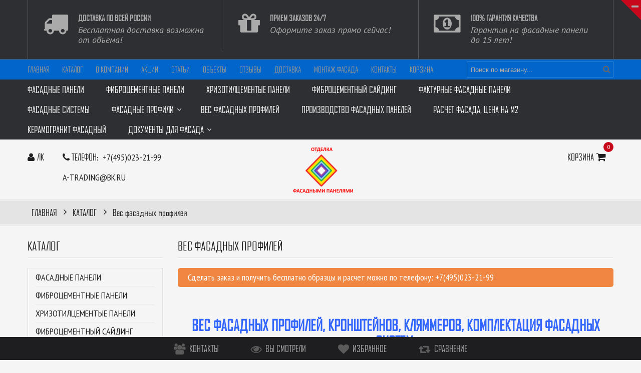

--- FILE ---
content_type: text/html; charset=utf-8
request_url: https://fibroplity.ru/catalog/Ves-fasadnyh-profilej
body_size: 15152
content:
<!DOCTYPE html PUBLIC "-//W3C//DTD XHTML 1.0 Strict//EN" "http://www.w3.org/TR/xhtml1/DTD/xhtml1-strict.dtd">
<html xmlns="http://www.w3.org/1999/xhtml" xml:lang="ru" lang="ru">
<head> 
  <title>Вес фасадных профилей, кронштейнов, кляммеров, элементов фасадных систем</title> 
  <meta name="description" content="Вес фасадных профилей, кронштейнов, кляммеров, всех элементов фасадных систем от производителя. Упаковка профиля, габариты фасадных направляющих." /> 
  <meta name="keywords" content="Вес фасадных профилей, вес кронштейнов, вес кляммеров, вес фасадных систем, габариты фасадных профилей, упаковка профиля, габариты фасадных направляющих." />
  <meta http-equiv="X-UA-Compatible" content="IE=11" />
  <meta http-equiv="Content-Type" content="text/html; charset=utf-8" /> 
  <meta http-equiv="Content-Language" content="ru" />
  <meta name="viewport" content="width=device-width, initial-scale=1.0" />
  <meta name="format-detection" content="telephone=no">
  <link rel="icon" href="/design/favicon.ico?design=urban&lc=1727250960" type="image/x-icon" /> 
  <link rel="shortcut icon" href="/design/favicon.ico?design=urban&lc=1727250960" type="image/x-icon" /> 
  
  
    
  
  <link rel="stylesheet" type="text/css" href="https://fonts.googleapis.com/css?family=PT+Sans+Narrow:400,700&subset=latin,cyrillic-ext">
  <link rel="stylesheet" type="text/css" href="https://fonts.googleapis.com/css?family=PT+Sans:400,400italic,700,700italic&subset=latin,cyrillic-ext">
  <style>@font-face {font-family: 'agency';src: url('/design/agenfbcyr.ttf?design=urban') format('truetype');}</style>
  
  <link rel="stylesheet" type="text/css" href="/design//forall/css/fancybox/2.1.4/jquery.fancybox.css">
  <link rel="stylesheet" type="text/css" href="/design//forall/css/jquery-ui/jquery.ui.all.min.css">
  <link rel="stylesheet" type="text/css" href="/design/font-awesome.css?design=urban">
  <link rel="stylesheet" type="text/css" href="/design/main.css?design=urban&lc=1762293803">
  
  <script type="text/javascript">var zoomloaderPath = '/design/Ajaxloader.gif?design=urban';</script>
  <script type="text/javascript" src="/design/forall.js?design=urban&lc=1762293803"></script>
  <script type="text/javascript" src="/design//forall/css/fancybox/2.1.5/jquery.fancybox.js"></script>
  <script type="text/javascript" src="/design/main.js?design=urban&lc=1762293803"></script>
  
    
  
    
    
</head>
<body>
  <div class="wrapper">
    
    <noscript>
      <div class="noscript"> 
        <div class="noscript-inner"> 
          <h4><strong>Мы заметили, что у Вас выключен JavaScript.</strong></h4>
          <h5>Необходимо включить его для корректной работы сайта.</h5>
        </div> 
      </div> 
    </noscript>
    
    
    
    <div id="header">
      
      <div class="btn-close fa fa-minus" title="Закрыть"></div>
      <div class="header-info" style="display: block;">
        <div class="container">
          <div class="row">
            <ul class="info-list">
              <li class="info-item">
                <a href="https://fibroplity.ru/page/Dostavka">
                  <div class="info-icon">
                    <i class="fa fa-truck"></i>
                  </div>
                  <div class="info-content">
                    <h6>Доставка по всей России</h6>
                    <p class="text-italic">Бесплатная доставка возможна от объема!</p>
                  </div>
                </a>
              </li>
              <li class="info-item">
                <a href="https://fibroplity.ru/feedback">
                  <div class="info-icon">
                    <i class="fa fa-gift"></i>
                  </div>
                  <div class="info-content">
                    <h6>Прием заказов 24/7</h6>
                    <p class="text-italic">Оформите заказ прямо сейчас!</p>
                  </div>
                </a>
              </li>
              <li class="info-item">
                <a href="https://fibroplity.ru/catalog/Razreshitelnye-dokumenty">
                  <div class="info-icon">
                    <i class="fa fa-money"></i>
                  </div>
                  <div class="info-content">
                    <h6>100% гарантия качества</h6>
                    <p class="text-italic">Гарантия на фасадные панели до 15 лет!</p>
                  </div>
                </a>
              </li>
            </ul>
          </div>
        </div>
      </div>
      
      <div class="header-top">
        <div class="container">
          <div class="block-account">
            <div class="user-title">
              <i class="fa fa-bars" title="Меню пользователя"></i><span class="label">Меню</span>
            </div>
            <ul class="dropdown-list">
                                                                    <li><a href="https://fibroplity.ru/"  title="Фасадные фиброцементные панели и системы">Главная</a></li>
                                      <li><a href="https://fibroplity.ru/catalog"  title="Полный список товаров на сайте">Каталог</a></li>
                                      <li><a href="https://fibroplity.ru/page/O-kompanii"  title="О компании">О компании</a></li>
                                      <li><a href="https://fibroplity.ru/discount"  title="Акции, проходящие в магазине">Акции</a></li>
                                      <li><a href="https://fibroplity.ru/news?sid=2"  title="Каталог статей">Статьи</a></li>
                                      <li><a href="https://fibroplity.ru/page/Objekty"  title="Объекты, примеры отделки, облицовки фасада.">Объекты</a></li>
                                      <li><a href="https://fibroplity.ru/page/Otzyvy"  title="Отзывы и благодарности">Отзывы</a></li>
                                      <li><a href="https://fibroplity.ru/page/Dostavka"  title="Доставка">Доставка</a></li>
                                      <li><a href="https://fibroplity.ru/news/Montazh-fasadnyh-panelej"  title="Монтаж фасадных панелей">Монтаж фасада</a></li>
                                      <li><a href="https://fibroplity.ru/page/Kontakty"  title="Контакты производство фиброцементных панелей, фасадных систем">Контакты</a></li>
                                      <li><a href="https://fibroplity.ru/cart"  title="Ваша корзина">Корзина</a></li>
                                                            </ul>
          </div>
          
          <div class="form-search">
            <form id="search_mini_form" action="https://fibroplity.ru/search" method="get" title="Поиск по магазину" onsubmit="if($(this).find('.form-search').val()) return false;">
              <input type="text" name="q" value="" class="input-text search-string" placeholder="Поиск по магазину...">
              <input type="hidden" name="goods_search_field_id" value="0">
              <button type="submit" title="Искать" class="button search-submit fa fa-search"></button>
            </form>
          </div>
        </div>
      </div>
      
      <div class="header-middle">
        <div class="container">
          
          <div id="custommenu" class="col-xs-12">
            
                        <ul class="mainnav">
                                                                    <li  class="level0  ">
                      <a href="https://fibroplity.ru/catalog/Fasadnye-paneli" class="title-lv0 " title="Фасадные панели"><span>Фасадные панели</span></a>
                    </li>                                                                        <li  class="level0  ">
                      <a href="https://fibroplity.ru/catalog/Fibrocementnye-paneli-gladkookrashennye" class="title-lv0 " title="Фиброцементные панели"><span>Фиброцементные панели</span></a>
                    </li>                                                                        <li  class="level0  ">
                      <a href="https://fibroplity.ru/catalog/Hrizotilcementye-paneli" class="title-lv0 " title="Хризотилцементые панели"><span>Хризотилцементые панели</span></a>
                    </li>                                                                        <li  class="level0  ">
                      <a href="https://fibroplity.ru/catalog/Fibrocementnyj-sajding" class="title-lv0 " title="Фиброцементный сайдинг"><span>Фиброцементный сайдинг</span></a>
                    </li>                                                                        <li  class="level0  ">
                      <a href="https://fibroplity.ru/catalog/Fakturnye-fasadnye-paneli" class="title-lv0 " title="Фактурные фасадные панели"><span>Фактурные фасадные панели</span></a>
                    </li>                                                                        <li  class="level0  ">
                      <a href="https://fibroplity.ru/catalog/Fasadnye-sistemy" class="title-lv0 " title="Фасадные системы"><span>Фасадные системы</span></a>
                    </li>                                                                        <li  class="level0 parent ">
                      <a href="https://fibroplity.ru/catalog/Fasadnye-profili" class="title-lv0 " title="Фасадные профили"><span>Фасадные профили</span></a>
                                                                        <ul class="sub  dropdown-menu">                    <li  class="level1 parent ">
                      <a href="https://fibroplity.ru/catalog/Fasadnye-kronshtejny" class="title-lv1 " title="Фасадные кронштейны"><span>Фасадные кронштейны</span></a>
                                                                        <ul class="sub  ">                    <li  class="level2  ">
                      <a href="https://fibroplity.ru/catalog/Kronshtejn-fasadnyj-standartnyj" class="title-lv2 " title="Кронштейны ККУ усиленные для фасада"><span>Кронштейны ККУ усиленные для фасада</span></a>
                    </li>                  </ul> </li>                                                      <li  class="level1  ">
                      <a href="https://fibroplity.ru/catalog/Profil-gorizontalnyj-G-obraznyj" class="title-lv1 " title="Профиль Г-образный фасадный"><span>Профиль Г-образный фасадный</span></a>
                    </li>                                                                        <li  class="level1  ">
                      <a href="https://fibroplity.ru/catalog/Profil-vertikalnyj-shlyapnyj-P-obraznyj" class="title-lv1 " title="П-образный профиль"><span>П-образный профиль</span></a>
                    </li>                                                                        <li  class="level1  ">
                      <a href="https://fibroplity.ru/catalog/Profil-promezhutochnyj-Z-obraznyj" class="title-lv1 " title="Профиль Z-образный фасадный"><span>Профиль Z-образный фасадный</span></a>
                    </li>                                                                        <li  class="level1  ">
                      <a href="https://fibroplity.ru/catalog/Profil-vertikalnyj-T-obraznyj" class="title-lv1 " title="Т-профиль фасадный"><span>Т-профиль фасадный</span></a>
                    </li>                                                                        <li  class="level1  ">
                      <a href="https://fibroplity.ru/catalog/Klyammery-fasadnye" class="title-lv1 " title="Кляммеры фасадные"><span>Кляммеры фасадные</span></a>
                    </li>                                                                        <li  class="level1  ">
                      <a href="https://fibroplity.ru/catalog/Dekorativnye-planki" class="title-lv1 " title="Декоративные планки"><span>Декоративные планки</span></a>
                    </li>                                                                        <li  class="level1  ">
                      <a href="https://fibroplity.ru/catalog/Fasadnyj-krepezh" class="title-lv1 " title="Фасадный крепеж"><span>Фасадный крепеж</span></a>
                    </li>                                                                        <li  class="level1  ">
                      <a href="https://fibroplity.ru/catalog/Paronitovaya-prokladka" class="title-lv1 " title="Паронитовая прокладка"><span>Паронитовая прокладка</span></a>
                    </li>                                                                        <li  class="level1  ">
                      <a href="https://fibroplity.ru/catalog/Zamki-dlya-kompozita" class="title-lv1 " title="Замки для композита"><span>Замки для композита</span></a>
                    </li>                                                                        <li  class="level1  ">
                      <a href="https://fibroplity.ru/catalog/Ikli-i-salazki" class="title-lv1 " title="Икли и салазки"><span>Икли и салазки</span></a>
                    </li>                                                                        <li  class="level1  ">
                      <a href="https://fibroplity.ru/catalog/Planki-dlya-klinkera" class="title-lv1 " title="Планки для клинкера"><span>Планки для клинкера</span></a>
                    </li>                  </ul> </li>                                                      <li  class="level0  active">
                      <a href="https://fibroplity.ru/catalog/Ves-fasadnyh-profilej" class="title-lv0 active" title="Вес фасадных профилей"><span>Вес фасадных профилей</span></a>
                    </li>                                                                        <li  class="level0  ">
                      <a href="https://fibroplity.ru/catalog/Proizvodstvo-fasadnyh-panelej" class="title-lv0 " title="Производство фасадных панелей"><span>Производство фасадных панелей</span></a>
                    </li>                                                                        <li  class="level0  ">
                      <a href="https://fibroplity.ru/catalog/Raschet-fasada" class="title-lv0 " title="Расчет фасада, цена на м2"><span>Расчет фасада, цена на м2</span></a>
                    </li>                                                                        <li  class="level0  ">
                      <a href="https://fibroplity.ru/catalog/Keramogranit" class="title-lv0 " title="Керамогранит фасадный"><span>Керамогранит фасадный</span></a>
                    </li>                                                                        <li  class="level0 parent ">
                      <a href="https://fibroplity.ru/catalog/Razreshitelnye-dokumenty" class="title-lv0 " title="Документы для фасада"><span>Документы для фасада</span></a>
                                                                        <ul class="sub  dropdown-menu">                    <li  class="level1  ">
                      <a href="https://fibroplity.ru/catalog/Sertifikaty" class="title-lv1 " title="Сертификаты для фасада"><span>Сертификаты для фасада</span></a>
                    </li>                                                                        <li style="display:none;" class="level1  ">
                      <a href="https://fibroplity.ru/catalog/Tehnicheskoe-svidetelstvo" class="title-lv1 " title="Техническое свидетельство"><span>Техническое свидетельство</span></a>
                    </li>                                                                        <li style="display:none;" class="level1  ">
                      <a href="https://fibroplity.ru/catalog/Albom-tehnicheskih-reshenij" class="title-lv1 " title="Альбом технических решений"><span>Альбом технических решений</span></a>
                    </li>                  </ul> </li></ul>                                           </ul>
                      </div>
          
          <div id="mommenu" class="menu-offcanvas">
            <span class="btn-navbar"> <i class="fa fa-bars"></i> <span class="overlay"></span></span>
            <div id="menu_offcanvas" class="offcanvas">
              <span class="label">Каталог товаров</span>
              <ul class="mainnav">
                                                                    <li class="level0  subhead ">
                      <a href="https://fibroplity.ru/catalog/Fasadnye-paneli" class="title-lv0 ">Фасадные панели</a>
                    </li>                                                                        <li class="level0  subhead ">
                      <a href="https://fibroplity.ru/catalog/Fibrocementnye-paneli-gladkookrashennye" class="title-lv0 ">Фиброцементные панели</a>
                    </li>                                                                        <li class="level0  subhead ">
                      <a href="https://fibroplity.ru/catalog/Hrizotilcementye-paneli" class="title-lv0 ">Хризотилцементые панели</a>
                    </li>                                                                        <li class="level0  subhead ">
                      <a href="https://fibroplity.ru/catalog/Fibrocementnyj-sajding" class="title-lv0 ">Фиброцементный сайдинг</a>
                    </li>                                                                        <li class="level0  subhead ">
                      <a href="https://fibroplity.ru/catalog/Fakturnye-fasadnye-paneli" class="title-lv0 ">Фактурные фасадные панели</a>
                    </li>                                                                        <li class="level0  subhead ">
                      <a href="https://fibroplity.ru/catalog/Fasadnye-sistemy" class="title-lv0 ">Фасадные системы</a>
                    </li>                                                                        <li class="level0 parent subhead ">
                      <a href="https://fibroplity.ru/catalog/Fasadnye-profili" class="title-lv0 "><span class="open-menu "></span>Фасадные профили</a>
                                                                        <ul class="sub">                    <li class="level1 parent  ">
                      <a href="https://fibroplity.ru/catalog/Fasadnye-kronshtejny" class="title-lv1 "><span class="open-menu "></span>Фасадные кронштейны</a>
                                                                        <ul class="sub">                    <li class="level2   ">
                      <a href="https://fibroplity.ru/catalog/Kronshtejn-fasadnyj-standartnyj" class="title-lv2 ">Кронштейны ККУ усиленные для фасада</a>
                    </li>                  </ul> </li>                                                      <li class="level1   ">
                      <a href="https://fibroplity.ru/catalog/Profil-gorizontalnyj-G-obraznyj" class="title-lv1 ">Профиль Г-образный фасадный</a>
                    </li>                                                                        <li class="level1   ">
                      <a href="https://fibroplity.ru/catalog/Profil-vertikalnyj-shlyapnyj-P-obraznyj" class="title-lv1 ">П-образный профиль</a>
                    </li>                                                                        <li class="level1   ">
                      <a href="https://fibroplity.ru/catalog/Profil-promezhutochnyj-Z-obraznyj" class="title-lv1 ">Профиль Z-образный фасадный</a>
                    </li>                                                                        <li class="level1   ">
                      <a href="https://fibroplity.ru/catalog/Profil-vertikalnyj-T-obraznyj" class="title-lv1 ">Т-профиль фасадный</a>
                    </li>                                                                        <li class="level1   ">
                      <a href="https://fibroplity.ru/catalog/Klyammery-fasadnye" class="title-lv1 ">Кляммеры фасадные</a>
                    </li>                                                                        <li class="level1   ">
                      <a href="https://fibroplity.ru/catalog/Dekorativnye-planki" class="title-lv1 ">Декоративные планки</a>
                    </li>                                                                        <li class="level1   ">
                      <a href="https://fibroplity.ru/catalog/Fasadnyj-krepezh" class="title-lv1 ">Фасадный крепеж</a>
                    </li>                                                                        <li class="level1   ">
                      <a href="https://fibroplity.ru/catalog/Paronitovaya-prokladka" class="title-lv1 ">Паронитовая прокладка</a>
                    </li>                                                                        <li class="level1   ">
                      <a href="https://fibroplity.ru/catalog/Zamki-dlya-kompozita" class="title-lv1 ">Замки для композита</a>
                    </li>                                                                        <li class="level1   ">
                      <a href="https://fibroplity.ru/catalog/Ikli-i-salazki" class="title-lv1 ">Икли и салазки</a>
                    </li>                                                                        <li class="level1   ">
                      <a href="https://fibroplity.ru/catalog/Planki-dlya-klinkera" class="title-lv1 ">Планки для клинкера</a>
                    </li>                  </ul> </li>                                                      <li class="level0  subhead active">
                      <a href="https://fibroplity.ru/catalog/Ves-fasadnyh-profilej" class="title-lv0 active">Вес фасадных профилей</a>
                    </li>                                                                        <li class="level0  subhead ">
                      <a href="https://fibroplity.ru/catalog/Proizvodstvo-fasadnyh-panelej" class="title-lv0 ">Производство фасадных панелей</a>
                    </li>                                                                        <li class="level0  subhead ">
                      <a href="https://fibroplity.ru/catalog/Raschet-fasada" class="title-lv0 ">Расчет фасада, цена на м2</a>
                    </li>                                                                        <li class="level0  subhead ">
                      <a href="https://fibroplity.ru/catalog/Keramogranit" class="title-lv0 ">Керамогранит фасадный</a>
                    </li>                                                                        <li class="level0 parent subhead ">
                      <a href="https://fibroplity.ru/catalog/Razreshitelnye-dokumenty" class="title-lv0 "><span class="open-menu "></span>Документы для фасада</a>
                                                                        <ul class="sub">                    <li class="level1   ">
                      <a href="https://fibroplity.ru/catalog/Sertifikaty" class="title-lv1 ">Сертификаты для фасада</a>
                    </li>                                                                        <li class="level1   ">
                      <a href="https://fibroplity.ru/catalog/Tehnicheskoe-svidetelstvo" class="title-lv1 ">Техническое свидетельство</a>
                    </li>                                                                        <li class="level1   ">
                      <a href="https://fibroplity.ru/catalog/Albom-tehnicheskih-reshenij" class="title-lv1 ">Альбом технических решений</a>
                    </li>                  </ul> </li></ul>                                             </ul>
            </div>
          </div>
          
                    <div class="block-phone">
            <i class="fa fa-phone"></i>
            <label>Телефон: </label>
            <a href="tel:+7495023-21-99 a-trading@bk.ru">+7(495)023-21-99 a-trading@bk.ru</a>
          </div>
                  </div>
      </div>
      
      <div class="header-bottom">
        <div class="container">
          <div class="row">
            
            <div class="col-lg-3 col-sm-4 col-sms-6 col-smb-6" >
              <div class="block-user">
                <div class="user-title">
                  <i class="fa fa-user" title="Меню пользователя"></i><span class="label">ЛК</span>
                </div>
                <ul class="dropdown-list">
                                    <li><a href="https://fibroplity.ru/user/login" title="Вход в личный кабинет">Вход</a></li>
                  <li><a href="https://fibroplity.ru/user/register" title="Регистрация">Регистрация</a></li>
                  <li><a href="https://fibroplity.ru/compare">Сравнение</a></li>                                  </ul>
              </div>
              
                            <div class="block-phone">
                <i class="fa fa-phone"></i>
                <span class="label">Телефон: </span>
                <a href="tel:+7495023-21-99 a-trading@bk.ru">+7(495)023-21-99 a-trading@bk.ru</a>
              </div>
                          </div>
            
            <div class="col-lg-3 col-sm-4 col-sms-6 col-smb-6 col-right">
              <div class="block-cart  ">
                <div class="cart-title">
                  <a href="https://fibroplity.ru/cart" class="label">Корзина<i class="fa fa-shopping-cart" title="Перейти в корзину">&nbsp;</i></a>
                  <span class="cart-count" data-count="0">0</span>
                </div>
                <div class="dropdown-cart">
                  <div class="cart-content">
                                        <div class="cart-empty">Ваша корзина пуста</div>
                                      </div>
                </div>
              </div>
            </div>
            
            <div class="col-lg-6 col-sm-4 col-sms-12 col-smb-12">
              <div class="logo">
                <a href="https://fibroplity.ru/" title="Фасадные панели и системы производство и продажа - низкие цены">
                  <img src="/design/logo.png?design=urban&lc=1537959266" alt="Фасадные панели и системы производство и продажа - низкие цены">
                </a>
              </div>
            </div>
          </div>
        </div>
      </div>
    </div>
    
    
          
    
        <div class="breadcrumbs">
      <div class="container">
        <div class="row">
          <ul itemscope itemtype="https://schema.org/BreadcrumbList">
              <li itemprop="itemListElement" itemscope itemtype="https://schema.org/ListItem" class="home"><a itemprop="item" href="https://fibroplity.ru/" title="Перейти на главную"><span itemprop="name">Главная</span></a></li>
                                          <li itemprop="itemListElement" itemscope itemtype="https://schema.org/ListItem"><a itemprop="item" href="https://fibroplity.ru/catalog" title="Перейти в каталог продукции нашего магазина"><span itemprop="name">Каталог</span></a></li>
                                                            <li>Вес фасадных профилей</li>
                                                                 
          </ul>
        </div>
      </div>
    </div>
        
    
    
    <div id="main">
      <div class="container">
        <div class="row">
          <div class="col-md-9 col-xs-12 col-right">
            
                        
            
            <div class="page-title">
                              <h1 class="title">  Вес фасадных профилей  </h1>
                       
            </div>
            
                
  
      
  
            <p class="attention">Сделать заказ и получить бесплатно образцы и расчет можно по телефону: +7(495)023-21-99</p>
        
    
    
  <div class="DescriptionBlock f-fix"> 
    <div class="htmlDataBlock">
      
       
        <p><h2 style="text-align: center;"><strong><span style="color:#3366ff;">Вес фасадных профилей, кронштейнов, кляммеров, комплектация фасадных систем.</span></strong></h2>

<div style="text-align: justify;"><br />
Чтобы правильно просчитать нагрузки на фасад, а также чтобы<strong> узнать вес и габариты <u><a href="//fibroplity.ru/catalog"><span style="color:#3366ff;">фасадных материалов</span></a></u></strong> для транспортировки элементов, мы предлагаем вам таблицы в которых Вы сможете найти веса наших основных элементов фасадных систем.<br />
<br />
<span style="color:#000000;"><strong>В таблице №1</strong></span> Вы сможете найти вес всех наших основных, промежуточных, горизонтальных, вертикальных профилей, декоративных планок, а также некоторых облицовочных материалов<br />
<br />
<span style="color:#000000;"><strong>В таблице №2</strong></span> Вы сможете увидеть вес кронштейнов различной длины, и прочих элементов крепежа фасадной конструкции.<br />
<br />
<strong><span style="color:#000000;">В таблице №3</span></strong> Вы сможете увидеть данные по стандартным габаритам упаковки и комплектации фасадных элементов. Обращаем Ваше внимание, что упаковка и комплектация может быть также не стандартной, для более точной информации по комплектации каждого отдельного груза, пожалуйста обращайтесь к нашим менеджерам.<br />
<br />
<br />
Обращаем Ваше внимание, что в таблицах указаны не все элементы.<span style="color:#000000;"><strong> Если Вам необходимо рассчитать или узнать вес других фасадных элементов</strong></span>, обращайтесь к нашим менеджерам по телефону: <span style="color:#3366ff;"><strong>+7(495)023-21-99</strong></span>.<br />
&nbsp;</div>

<h3 style="text-align: center;"><strong><span style="color:#3366ff;">Вес фасадных профилей, планок. Таблица №1</span></strong></h3>

<div style="text-align: justify;">&nbsp;</div>

<table align="center" border="1" cellpadding="0" cellspacing="0" style="width: 595px;" width="595">
	<tbody>
		<tr>
			<td style="width: 433px; height: 33px; text-align: center; background-color: rgb(153, 204, 255);"><span style="color:#000000;"><strong>Наименование</strong></span></td>
			<td style="width: 433px; height: 33px; text-align: center; background-color: rgb(153, 204, 255);"><span style="color:#000000;"><strong>Вес, кг/погонный метр</strong></span></td>
		</tr>
		<tr>
			<td style="width: 433px; height: 33px; text-align: center;">Профиль &laquo;П&raquo;-образный 1,2 65</td>
			<td style="width: 161px; height: 33px; text-align: center;">1,25</td>
		</tr>
		<tr>
			<td style="width: 433px; height: 33px; text-align: center;">Профиль &laquo;П&raquo;-образный 1,2 80</td>
			<td style="width: 161px; height: 33px; text-align: center;">1,3</td>
		</tr>
		<tr>
			<td style="width: 433px; height: 33px; text-align: center;">Профиль &laquo;П&raquo;-образный 1,2 100</td>
			<td style="width: 161px; height: 33px; text-align: center;">1,51</td>
		</tr>
		<tr>
			<td style="width: 433px; height: 33px; text-align: center;">Профиль &laquo;Г&raquo;-образный 1,2 40</td>
			<td style="width: 161px; height: 33px; text-align: center;">0,65</td>
		</tr>
		<tr>
			<td style="width: 433px; height: 33px; text-align: center;">Профиль &laquo;Г&raquo;-образный 1,2 50</td>
			<td style="width: 161px; height: 33px; text-align: center;">0,81</td>
		</tr>
		<tr>
			<td style="width: 433px; height: 33px; text-align: center;">Профиль &laquo;Г&raquo;-образный 1,2 50*40</td>
			<td style="width: 161px; height: 33px; text-align: center;">0,78</td>
		</tr>
		<tr>
			<td style="width: 433px; height: 33px; text-align: center;">Профиль &laquo;Г&raquo;-образный 1,5 40</td>
			<td style="width: 161px; height: 33px; text-align: center;">0,83</td>
		</tr>
		<tr>
			<td style="width: 433px; height: 33px; text-align: center;">Профиль &laquo;Г&raquo;-образный 1,5 50</td>
			<td style="width: 161px; height: 33px; text-align: center;">1,1</td>
		</tr>
		<tr>
			<td style="width: 433px; height: 33px; text-align: center;">Профиль &laquo;Z&raquo;-образный 1,2 40</td>
			<td style="width: 161px; height: 33px; text-align: center;">0,69</td>
		</tr>
		<tr>
			<td style="width: 433px; height: 33px; text-align: center;">Профиль &laquo;Z&raquo;-образный 1,2 55</td>
			<td style="width: 161px; height: 33px; text-align: center;">0,84</td>
		</tr>
		<tr>
			<td style="width: 433px; height: 33px; text-align: center;">Профиль &laquo;Z&raquo;-образный 1,5 55</td>
			<td style="width: 161px; height: 33px; text-align: center;">1,02</td>
		</tr>
		<tr>
			<td style="width: 433px; height: 33px; text-align: center;">Планка вертикального шва 0,5</td>
			<td style="width: 161px; height: 33px; text-align: center;">0,23</td>
		</tr>
		<tr>
			<td style="width: 433px; height: 33px; text-align: center;">Планка горизонтального шва 0,5</td>
			<td style="width: 161px; height: 33px; text-align: center;">0,22</td>
		</tr>
		<tr>
			<td style="width: 433px; height: 33px; text-align: center;">Планка внешнего угла 0,5</td>
			<td style="width: 161px; height: 33px; text-align: center;">0.31</td>
		</tr>
		<tr>
			<td style="width: 433px; height: 33px; text-align: center;">Планка вертикального шва 0,8</td>
			<td style="width: 161px; height: 33px; text-align: center;">0,37</td>
		</tr>
		<tr>
			<td style="width: 433px; height: 33px; text-align: center;">Планка горизонтального шва 0,8</td>
			<td style="width: 161px; height: 33px; text-align: center;">0,32</td>
		</tr>
		<tr>
			<td style="width: 433px; height: 33px; text-align: center;">Планка внешнего угла 0,8</td>
			<td style="width: 161px; height: 33px; text-align: center;">0,51</td>
		</tr>
		<tr>
			<td style="width: 433px; height: 33px; text-align: center;">Профиль &laquo;Т&raquo;-образный оцинкованный 65*50 1,2</td>
			<td style="width: 161px; height: 33px; text-align: center;">1,625</td>
		</tr>
		<tr>
			<td style="width: 433px; height: 33px; text-align: center;">Профиль &laquo;Т&raquo;-образный оцинкованный 80*50 1,2</td>
			<td style="width: 161px; height: 33px; text-align: center;">1,96</td>
		</tr>
		<tr>
			<td style="width: 433px; height: 33px; text-align: center;">Планка для клинкера рядовая 0,7 мм</td>
			<td style="width: 161px; height: 33px; text-align: center;">1,17 (3 метра)</td>
		</tr>
		<tr>
			<td style="width: 433px; height: 33px; text-align: center;">Планка для клинкера стартовая 0,7 мм</td>
			<td style="width: 161px; height: 33px; text-align: center;">о,64 (3 метра)</td>
		</tr>
		<tr>
			<td style="width: 433px; height: 33px; text-align: center;">Композитные панели</td>
			<td style="width: 161px; height: 33px; text-align: center;">6 кг/м2</td>
		</tr>
		<tr>
			<td style="width: 433px; height: 33px; text-align: center;">Керамогранит</td>
			<td style="width: 161px; height: 33px; text-align: center;">19,5 кг/м2</td>
		</tr>
		<tr>
			<td style="width: 433px; height: 33px; text-align: center;">Рулон оцинкованной стали толщ. 0,7</td>
			<td style="width: 161px; height: 33px; text-align: center;">8 кг/м2</td>
		</tr>
	</tbody>
</table>

<div style="text-align: justify;">&nbsp;</div>

<div style="text-align: center;"><strong><span style="color:#3366ff;">Вес фасадных кронштейнов, замков, крепежа Таблица №2</span></strong></div>

<div style="text-align: justify;">&nbsp;</div>

<table align="center" border="1" cellpadding="0" cellspacing="0" style="width: 595px;" width="595">
	<tbody>
		<tr>
			<td style="width: 433px; height: 33px; text-align: center; background-color: rgb(153, 204, 255);"><span style="color:#000000;"><strong>Наименование</strong></span></td>
			<td style="width: 433px; height: 33px; text-align: center; background-color: rgb(153, 204, 255);"><span style="color:#000000;"><strong>Вес, кг/шт.</strong></span></td>
		</tr>
		<tr>
			<td style="width: 433px; height: 33px; text-align: center;">Кронштейн 50</td>
			<td style="width: 161px; height: 33px; text-align: center;">0,072</td>
		</tr>
		<tr>
			<td style="width: 433px; height: 33px; text-align: center;">Кронштейн 100</td>
			<td style="width: 161px; height: 33px; text-align: center;">0,114</td>
		</tr>
		<tr>
			<td style="width: 433px; height: 33px; text-align: center;">Кронштейн 150</td>
			<td style="width: 161px; height: 33px; text-align: center;">0,15</td>
		</tr>
		<tr>
			<td style="width: 433px; height: 33px; text-align: center;">Кронштейн 200</td>
			<td style="width: 161px; height: 33px; text-align: center;">0,192</td>
		</tr>
		<tr>
			<td style="width: 433px; height: 33px; text-align: center;">Кронштейн 250</td>
			<td style="width: 161px; height: 33px; text-align: center;">0,25</td>
		</tr>
		<tr>
			<td style="width: 433px; height: 33px; text-align: center;">Кляммер основной</td>
			<td style="width: 161px; height: 33px; text-align: center;">0,04</td>
		</tr>
		<tr>
			<td style="width: 433px; height: 33px; text-align: center;">Кляммер стартовый</td>
			<td style="width: 161px; height: 33px; text-align: center;">0,022</td>
		</tr>
		<tr>
			<td style="width: 433px; height: 33px; text-align: center;">Кассетный крепитель из нержавеющей стали</td>
			<td style="width: 161px; height: 33px; text-align: center;">0,038</td>
		</tr>
		<tr>
			<td style="width: 433px; height: 33px; text-align: center;">Кассетный крепитель из оцинкованной стали</td>
			<td style="width: 161px; height: 33px; text-align: center;">0,048</td>
		</tr>
		<tr>
			<td style="width: 433px; height: 33px; text-align: center;">Паронит 60*60</td>
			<td style="width: 161px; height: 33px; text-align: center;">0,012</td>
		</tr>
		<tr>
			<td style="width: 433px; height: 33px; text-align: center;">Кронштейн усиленный ККУ 300</td>
			<td style="width: 161px; height: 33px; text-align: center;">0,584</td>
		</tr>
		<tr>
			<td style="width: 433px; height: 33px; text-align: center;">Саморез для фасадной системы 4,2*16</td>
			<td style="width: 161px; height: 33px; text-align: center;">17,95кг/10000шт</td>
		</tr>
		<tr>
			<td style="width: 433px; height: 33px; text-align: center;">Саморез для фасадной 5,5*19</td>
			<td style="width: 161px; height: 33px; text-align: center;">23,48кг/6000шт</td>
		</tr>
	</tbody>
</table>

<div style="text-align: justify;">&nbsp;</div>

<h3 style="text-align: center;"><strong><span style="color:#3366ff;">Таблица комплектации фасадными элементами. Таблица №3.</span></strong><br />
&nbsp;</h3>

<table align="center" border="1" cellpadding="0" cellspacing="0" height="772" width="594">
	<tbody>
		<tr>
			<td rowspan="2" style="width: 263px; height: 25px; text-align: center; background-color: rgb(153, 204, 255);"><strong>Наименование</strong></td>
			<td rowspan="2" style="width: 99px; height: 25px; text-align: center; background-color: rgb(153, 204, 255);"><strong>Кол-во<br />
			в упаковке</strong></td>
			<td rowspan="2" style="width: 99px; height: 25px; text-align: center; background-color: rgb(153, 204, 255);"><strong>Размеры<br />
			упаковки, мм</strong></td>
			<td style="width: 99px; height: 25px; text-align: center; background-color: rgb(153, 204, 255);"><strong>Размер</strong></td>
		</tr>
		<tr>
			<td style="width: 99px; height: 25px; text-align: center; background-color: rgb(153, 204, 255);"><strong>единицы, м</strong></td>
		</tr>
		<tr>
			<td rowspan="2" style="width: 263px; height: 25px; text-align: center;">&laquo;П&raquo;- образный элемент основной 65</td>
			<td rowspan="2" style="width: 99px; height: 25px; text-align: center;">260 шт.</td>
			<td style="width: 99px; height: 25px; text-align: center;">730х550</td>
			<td rowspan="2" style="width: 99px; height: 25px; text-align: center;">3</td>
		</tr>
		<tr>
			<td style="width: 99px; height: 25px; text-align: center;">(с подложкой)</td>
		</tr>
		<tr>
			<td rowspan="2" style="width: 263px; height: 25px; text-align: center;">&laquo;П&raquo;- образный элемент основной 65</td>
			<td rowspan="2" style="width: 99px; height: 25px; text-align: center;">300 шт.</td>
			<td style="width: 99px; height: 25px; text-align: center;">700х550</td>
			<td rowspan="2" style="width: 99px; height: 25px; text-align: center;">3</td>
		</tr>
		<tr>
			<td style="width: 99px; height: 25px; text-align: center;">(с подложкой)</td>
		</tr>
		<tr>
			<td rowspan="2" style="width: 263px; height: 25px; text-align: center;">Профиль &laquo;Г&raquo;-образный (весь)</td>
			<td rowspan="2" style="width: 99px; height: 25px; text-align: center;">300 шт.</td>
			<td style="width: 99px; height: 25px; text-align: center;">720х200</td>
			<td rowspan="2" style="width: 99px; height: 25px; text-align: center;">3</td>
		</tr>
		<tr>
			<td style="width: 99px; height: 25px; text-align: center;">(с подложкой)</td>
		</tr>
		<tr>
			<td rowspan="2" style="width: 263px; height: 25px; text-align: center;">Профиль &laquo;Z&raquo;-образный (весь)</td>
			<td rowspan="2" style="width: 99px; height: 25px; text-align: center;">300 шт.</td>
			<td style="width: 99px; height: 25px; text-align: center;">700х170</td>
			<td rowspan="2" style="width: 99px; height: 25px; text-align: center;">3</td>
		</tr>
		<tr>
			<td style="width: 99px; height: 25px; text-align: center;">(с подложкой)</td>
		</tr>
		<tr>
			<td style="width: 263px; height: 25px; text-align: center;">Планка вертикального шва 0,5</td>
			<td style="width: 99px; height: 25px; text-align: center;">350 шт.</td>
			<td style="width: 99px; height: 25px; text-align: center;">&nbsp;</td>
			<td style="width: 99px; height: 25px; text-align: center;">3</td>
		</tr>
		<tr>
			<td style="width: 263px; height: 25px; text-align: center;">Планка горизонтального шва 0,5</td>
			<td style="width: 99px; height: 25px; text-align: center;">400 шт.</td>
			<td style="width: 99px; height: 25px; text-align: center;">&nbsp;</td>
			<td style="width: 99px; height: 25px; text-align: center;">3</td>
		</tr>
		<tr>
			<td style="width: 263px; height: 25px; text-align: center;">Планка внешнего угла 0,5</td>
			<td style="width: 99px; height: 25px; text-align: center;">360 шт.</td>
			<td style="width: 99px; height: 25px; text-align: center;">&nbsp;</td>
			<td style="width: 99px; height: 25px; text-align: center;">3</td>
		</tr>
		<tr>
			<td style="width: 263px; height: 25px; text-align: center;">Планка вертикального шва 0,8</td>
			<td style="width: 99px; height: 25px; text-align: center;">500 шт</td>
			<td style="width: 99px; height: 25px; text-align: center;">&nbsp;</td>
			<td style="width: 99px; height: 25px; text-align: center;">3</td>
		</tr>
		<tr>
			<td style="width: 263px; height: 25px; text-align: center;">Планка горизонтального шва 0,8</td>
			<td style="width: 99px; height: 25px; text-align: center;">500 шт.</td>
			<td style="width: 99px; height: 25px; text-align: center;">&nbsp;</td>
			<td style="width: 99px; height: 25px; text-align: center;">3</td>
		</tr>
		<tr>
			<td style="width: 263px; height: 25px; text-align: center;">Планка внешнего угла 0,8</td>
			<td style="width: 99px; height: 25px; text-align: center;">360 шт.</td>
			<td style="width: 99px; height: 25px; text-align: center;">&nbsp;</td>
			<td style="width: 99px; height: 25px; text-align: center;">3</td>
		</tr>
		<tr>
			<td style="width: 263px; height: 25px; text-align: center;">Кронштейн 50</td>
			<td style="width: 99px; height: 25px; text-align: center;">210 шт.</td>
			<td style="width: 99px; height: 25px; text-align: center;">350х220х80</td>
			<td style="width: 99px; height: 25px; text-align: center;">&nbsp;</td>
		</tr>
		<tr>
			<td style="width: 263px; height: 25px; text-align: center;">Кронштейн 100</td>
			<td style="width: 99px; height: 25px; text-align: center;">150 шт.</td>
			<td style="width: 99px; height: 25px; text-align: center;">350х220х80</td>
			<td style="width: 99px; height: 25px; text-align: center;">&nbsp;</td>
		</tr>
		<tr>
			<td style="width: 263px; height: 25px; text-align: center;">Кронштейн 150</td>
			<td style="width: 99px; height: 25px; text-align: center;">90 шт.</td>
			<td style="width: 99px; height: 25px; text-align: center;">350х220х80</td>
			<td style="width: 99px; height: 25px; text-align: center;">&nbsp;</td>
		</tr>
		<tr>
			<td style="width: 263px; height: 25px; text-align: center;">Кронштейн 200</td>
			<td style="width: 99px; height: 25px; text-align: center;">60 шт.</td>
			<td style="width: 99px; height: 25px; text-align: center;">350х220х80</td>
			<td style="width: 99px; height: 25px; text-align: center;">&nbsp;</td>
		</tr>
		<tr>
			<td style="width: 263px; height: 25px; text-align: center;">Кронштейн 250</td>
			<td style="width: 99px; height: 25px; text-align: center;">60 шт.</td>
			<td style="width: 99px; height: 25px; text-align: center;">350х220х80</td>
			<td style="width: 99px; height: 25px; text-align: center;">&nbsp;</td>
		</tr>
		<tr>
			<td style="width: 263px; height: 25px; text-align: center;">Кляммер основной из нержавеющей стали</td>
			<td style="width: 99px; height: 25px; text-align: center;">120 шт.</td>
			<td style="width: 99px; height: 25px; text-align: center;">&nbsp;</td>
			<td style="width: 99px; height: 25px; text-align: center;">&nbsp;</td>
		</tr>
		<tr>
			<td style="width: 263px; height: 25px; text-align: center;">Кляммер стартовый из нержавеющей стали</td>
			<td style="width: 99px; height: 25px; text-align: center;">200 шт.</td>
			<td style="width: 99px; height: 25px; text-align: center;">&nbsp;</td>
			<td style="width: 99px; height: 25px; text-align: center;">&nbsp;</td>
		</tr>
		<tr>
			<td style="width: 263px; height: 25px; text-align: center;">Кляммер основной из оцинкованной стали</td>
			<td style="width: 99px; height: 25px; text-align: center;">120 шт.</td>
			<td style="width: 99px; height: 25px; text-align: center;">&nbsp;</td>
			<td style="width: 99px; height: 25px; text-align: center;">&nbsp;</td>
		</tr>
		<tr>
			<td style="width: 263px; height: 25px; text-align: center;">Кляммер стартовый из оцинкованной стали</td>
			<td style="width: 99px; height: 25px; text-align: center;">500 шт.</td>
			<td style="width: 99px; height: 25px; text-align: center;">&nbsp;</td>
			<td style="width: 99px; height: 25px; text-align: center;">&nbsp;</td>
		</tr>
		<tr>
			<td style="width: 263px; height: 25px; text-align: center;">Лента EPDM 36 мм</td>
			<td style="width: 99px; height: 25px; text-align: center;">140 п/м</td>
			<td style="width: 99px; height: 25px; text-align: center;">&nbsp;</td>
			<td style="width: 99px; height: 25px; text-align: center;">&nbsp;</td>
		</tr>
		<tr>
			<td style="width: 263px; height: 25px; text-align: center;">Лента EPDM 60 мм</td>
			<td style="width: 99px; height: 25px; text-align: center;">100 п/м</td>
			<td style="width: 99px; height: 25px; text-align: center;">&nbsp;</td>
			<td style="width: 99px; height: 25px; text-align: center;">&nbsp;</td>
		</tr>
	</tbody>
</table>

<h5 style="text-align: justify;">&nbsp;</h5>

<h4 style="text-align: center;"><strong><span style="color:#3366ff;">Правила приёмки профилей</span></strong></h4>

<div style="text-align: justify;"><br />
Приёмку изделий производят партиями. Партией считают любое количество изделий, сопровождаемых одним документом &ndash; паспортом качества.</div>

<h6 style="text-align: justify;">&nbsp;</h6>

<h5 style="text-align: center;"><strong><span style="color:#3366ff;">Методы контроля фасадных профилей и элементов</span></strong></h5>

<div style="text-align: justify;">&nbsp;</div>

<ul>
	<li style="text-align: justify;">Качество поверхности, упаковки и маркировки профилей контролируют визуально.</li>
	<li style="text-align: justify;">Размеры и предельные отклонения размеров и формы профилей контролируют по ГОСТ 26877.</li>
	<li style="text-align: justify;">Контроль размеров поперечного сечения, скручивания и отклонения от прямолинейности профилей проводят на расстоянии 150 мм от торцов профилей.</li>
	<li style="text-align: justify;">Геометрические размеры профилей контролируют при помощи металлических рулеток РЗ-20 по ГОСТ 7502, металлических линеек по ГОСТ 427, штангенциркулей по ГОСТ 166, угломеров по ГОСТ 5378, шаблонов, аттестованных в установленном порядке.</li>
	<li style="text-align: justify;">Допускается применение других средств измерения, обеспечивающих необходимую точность измерения.</li>
	<li style="text-align: justify;">Отклонение от прямолинейности профилей (местную кривизну) контролируют при помощи металлических линеек по ГОСТ 427 и щупов по ТУ 2-034-225-87. Общее отклонение от прямолинейности (общую кривизну) контролируют при помощи струны, натянутой по концам профиля и металлической линейки по ГОСТ 427.</li>
	<li style="text-align: justify;">Скручивание и отклонение от перпендикулярности плоскости реза профилей контролируют угломерами по ГОСТ 5378, угольниками по ГОСТ 3749.</li>
	<li style="text-align: justify;">За результат измерения размеров принимают среднее значение, полученное при трех замерах в одном сечении или по одной линии, при этом результаты каждого измерения должны находиться в пределах нормируемых допусков.</li>
</ul>

<div style="text-align: justify;"><br />
<br />
<strong><span style="color:#FF0000;">Мы предлагаем лучшие цены на облицовочные материалы!</span></strong>&nbsp; Изготавливаем в комплексе и <strong><a href="//fibroplity.ru/catalog/Fasadnye-profili" target="_top"><span style="color:#000000;">отдельные виды профилей</span></a></strong> и комплектующих из оцинкованной и нержавеющей стали. Комплектуем фасады материалами и крепежом "под ключ". Отгружаем профили для фасадных систем оптом и в розницу. Доставляем по всей России.<br />
<br />
Будем рады сотрудничеству!<br />
<br />
<br />
&nbsp;</div></p>
            
              <p>Вес фасадных профилей, кронштейнов, кляммеров, всех элементов фасадных систем от производителя. Упаковка профиля, габариты фасадных направляющих.</p>
            
          </div>
  </div>
  <script type="text/javascript">var gaJsHost = (("https:" == document.location.protocol) ? "https://ssl." : "http://www.");document.write(unescape("%3Cscript src='" + gaJsHost + "google-analytics.com/ga.js' type='text/javascript'%3E%3C/script%3E"));</script><script type="text/javascript">try {var pageTracker = _gat._getTracker("UA-60993755-2");pageTracker._trackPageview();} catch(err) { }</script><script type="text/javascript">(function(m,e,t,r,i,k,a){m[i]=m[i]||function(){(m[i].a=m[i].a||[]).push(arguments)};m[i].l=1*new Date();k=e.createElement(t),a=e.getElementsByTagName(t)[0],k.async=1,k.src=r,a.parentNode.insertBefore(k,a)}) (window,document,"script", "https://mc.yandex.ru/metrika/tag.js","ym");ym(41029814,"init",{clickmap:true,trackLinks:true,accurateTrackBounce:true,webvisor:true});</script><noscript><div><img src="https://mc.yandex.ru/watch/41029814" style="position:absolute; left:-9999px;" alt="" /></div></noscript><script>document.stat = '{"site_id":"400229","client_id":0,"goods_action":0,"s_ip":316498086,"s_uri":"https:\/\/fibroplity.ru\/catalog\/Ves-fasadnyh-profilej","s_referer":null,"s_referer_url":"\/","f_fingerprint":"","f_user_agent":"Mozilla\/5.0 (Macintosh; Intel Mac OS X 10_15_7) AppleWebKit\/537.36 (KHTML, like Gecko) Chrome\/131.0.0.0 Safari\/537.36; ClaudeBot\/1.0; +claudebot@anthropic.com)","traffic_source_id":null,"traffic_source_ip":316498086,"traffic_source_utm_source":null,"traffic_source_utm_medium":null,"traffic_source_utm_campaign":null,"traffic_source_utm_term":null,"traffic_source_utm_content":null,"traffic_source_utm_position":null,"traffic_source_utm_matchtype":null,"traffic_source_utm_placement":null,"traffic_source_utm_network":null,"traffic_source_utm_referer":null,"goods_id":[]}';</script><script type="text/javascript" src="//stat-ch.storeland.ru/static/fp.js" async></script>
            
          </div>
          
                    <div class="col-md-3 col-xs-12 col-left">
            
                        
            
                        <div class="block catalog">
              <h3 class="title"><a href="https://fibroplity.ru/catalog">Каталог</a></h3>
              <div class="content">
                <ul>
                                                          <li  class=" subhead ">
                      <a href="https://fibroplity.ru/catalog/Fasadnye-paneli" >Фасадные панели</a>
                    </li>                                                                              <li  class=" subhead ">
                      <a href="https://fibroplity.ru/catalog/Fibrocementnye-paneli-gladkookrashennye" >Фиброцементные панели</a>
                    </li>                                                                              <li  class=" subhead ">
                      <a href="https://fibroplity.ru/catalog/Hrizotilcementye-paneli" >Хризотилцементые панели</a>
                    </li>                                                                              <li  class=" subhead ">
                      <a href="https://fibroplity.ru/catalog/Fibrocementnyj-sajding" >Фиброцементный сайдинг</a>
                    </li>                                                                              <li  class=" subhead ">
                      <a href="https://fibroplity.ru/catalog/Fakturnye-fasadnye-paneli" >Фактурные фасадные панели</a>
                    </li>                                                                              <li  class=" subhead ">
                      <a href="https://fibroplity.ru/catalog/Fasadnye-sistemy" >Фасадные системы</a>
                    </li>                                                                              <li  class="parent subhead ">
                      <a href="https://fibroplity.ru/catalog/Fasadnye-profili" ><span class="open-sub "></span>Фасадные профили</a>
                                                                              <ul class="sub">                    <li  class="parent  ">
                      <a href="https://fibroplity.ru/catalog/Fasadnye-kronshtejny" ><span class="open-sub "></span>Фасадные кронштейны</a>
                                                                              <ul class="sub">                    <li  class="  ">
                      <a href="https://fibroplity.ru/catalog/Kronshtejn-fasadnyj-standartnyj" >Кронштейны ККУ усиленные для фасада</a>
                    </li>                    </ul></li>                                                          <li  class="  ">
                      <a href="https://fibroplity.ru/catalog/Profil-gorizontalnyj-G-obraznyj" >Профиль Г-образный фасадный</a>
                    </li>                                                                              <li  class="  ">
                      <a href="https://fibroplity.ru/catalog/Profil-vertikalnyj-shlyapnyj-P-obraznyj" >П-образный профиль</a>
                    </li>                                                                              <li  class="  ">
                      <a href="https://fibroplity.ru/catalog/Profil-promezhutochnyj-Z-obraznyj" >Профиль Z-образный фасадный</a>
                    </li>                                                                              <li  class="  ">
                      <a href="https://fibroplity.ru/catalog/Profil-vertikalnyj-T-obraznyj" >Т-профиль фасадный</a>
                    </li>                                                                              <li  class="  ">
                      <a href="https://fibroplity.ru/catalog/Klyammery-fasadnye" >Кляммеры фасадные</a>
                    </li>                                                                              <li  class="  ">
                      <a href="https://fibroplity.ru/catalog/Dekorativnye-planki" >Декоративные планки</a>
                    </li>                                                                              <li  class="  ">
                      <a href="https://fibroplity.ru/catalog/Fasadnyj-krepezh" >Фасадный крепеж</a>
                    </li>                                                                              <li  class="  ">
                      <a href="https://fibroplity.ru/catalog/Paronitovaya-prokladka" >Паронитовая прокладка</a>
                    </li>                                                                              <li  class="  ">
                      <a href="https://fibroplity.ru/catalog/Zamki-dlya-kompozita" >Замки для композита</a>
                    </li>                                                                              <li  class="  ">
                      <a href="https://fibroplity.ru/catalog/Ikli-i-salazki" >Икли и салазки</a>
                    </li>                                                                              <li  class="  ">
                      <a href="https://fibroplity.ru/catalog/Planki-dlya-klinkera" >Планки для клинкера</a>
                    </li>                    </ul></li>                                                          <li  class=" subhead active">
                      <a href="https://fibroplity.ru/catalog/Ves-fasadnyh-profilej" class="active">Вес фасадных профилей</a>
                    </li>                                                                              <li  class=" subhead ">
                      <a href="https://fibroplity.ru/catalog/Proizvodstvo-fasadnyh-panelej" >Производство фасадных панелей</a>
                    </li>                                                                              <li  class=" subhead ">
                      <a href="https://fibroplity.ru/catalog/Raschet-fasada" >Расчет фасада, цена на м2</a>
                    </li>                                                                              <li  class=" subhead ">
                      <a href="https://fibroplity.ru/catalog/Keramogranit" >Керамогранит фасадный</a>
                    </li>                                                                              <li  class="parent subhead ">
                      <a href="https://fibroplity.ru/catalog/Razreshitelnye-dokumenty" ><span class="open-sub "></span>Документы для фасада</a>
                                                                              <ul class="sub">                    <li  class="  ">
                      <a href="https://fibroplity.ru/catalog/Sertifikaty" >Сертификаты для фасада</a>
                    </li>                                                                              <li style="display:none;" class="  ">
                      <a href="https://fibroplity.ru/catalog/Tehnicheskoe-svidetelstvo" >Техническое свидетельство</a>
                    </li>                                                                              <li style="display:none;" class="  ">
                      <a href="https://fibroplity.ru/catalog/Albom-tehnicheskih-reshenij" >Альбом технических решений</a>
                    </li>                    </ul></li></ul>                                  </ul>
              </div>
            </div>
                        
            
                        
          </div>
                  </div>
      </div>
    </div>
    
    
    <div id="footer">
      
            
      
      <div class="footer-bottom">
        <a id="totop" href="javascript:void(0)" title="Наверх"></a>
        <div class="container">
          <div class="row">
            <div class="col-md-4 col-sm-6 col-sms-6 col-smb-12 menu-footer">
              <div class="title"><h4>Меню</h4></div>
              <ul class="list-circle">
                                                                            <li>
                        <span class="list-circle-bg"><span class="circle-bg">.</span></span><span class="list-circle-bg list-circle-bg_hover"><span class="circle-bg">.</span></span>
                        <a href="https://fibroplity.ru/"  title="Фасадные фиброцементные панели и системы">Главная</a>
                      </li>
                                          <li>
                        <span class="list-circle-bg"><span class="circle-bg">.</span></span><span class="list-circle-bg list-circle-bg_hover"><span class="circle-bg">.</span></span>
                        <a href="https://fibroplity.ru/news/Montazh-fasadnyh-panelej"  title="Монтаж фасадных панелей">Монтаж фасада</a>
                      </li>
                                          <li>
                        <span class="list-circle-bg"><span class="circle-bg">.</span></span><span class="list-circle-bg list-circle-bg_hover"><span class="circle-bg">.</span></span>
                        <a href="https://fibroplity.ru/catalog/Proizvodstvo-fasadnyh-panelej"  title="Производство фасадных панелей">Производство фасадных панелей</a>
                      </li>
                                          <li>
                        <span class="list-circle-bg"><span class="circle-bg">.</span></span><span class="list-circle-bg list-circle-bg_hover"><span class="circle-bg">.</span></span>
                        <a href="https://fibroplity.ru/news/Proizvodstvo-fasadnyh-sistem"  title="Производство фасадных систем - лучшие цены на рынке.">Производство фасадных систем</a>
                      </li>
                                          <li>
                        <span class="list-circle-bg"><span class="circle-bg">.</span></span><span class="list-circle-bg list-circle-bg_hover"><span class="circle-bg">.</span></span>
                        <a href="https://fibroplity.ru/catalog"  title="Полный список товаров на сайте">Каталог</a>
                      </li>
                                          <li>
                        <span class="list-circle-bg"><span class="circle-bg">.</span></span><span class="list-circle-bg list-circle-bg_hover"><span class="circle-bg">.</span></span>
                        <a href="https://fibroplity.ru/page/Objekty"  title="Объекты, примеры отделки, облицовки фасада.">Объекты</a>
                      </li>
                                          <li>
                        <span class="list-circle-bg"><span class="circle-bg">.</span></span><span class="list-circle-bg list-circle-bg_hover"><span class="circle-bg">.</span></span>
                        <a href="https://fibroplity.ru/news"  title="Вся лента">Полезные статьи</a>
                      </li>
                                          <li>
                        <span class="list-circle-bg"><span class="circle-bg">.</span></span><span class="list-circle-bg list-circle-bg_hover"><span class="circle-bg">.</span></span>
                        <a href="https://fibroplity.ru/page/Dostavka"  title="Доставка">Доставка</a>
                      </li>
                                          <li>
                        <span class="list-circle-bg"><span class="circle-bg">.</span></span><span class="list-circle-bg list-circle-bg_hover"><span class="circle-bg">.</span></span>
                        <a href="https://fibroplity.ru/cart"  title="Ваша корзина">Корзина</a>
                      </li>
                                          <li>
                        <span class="list-circle-bg"><span class="circle-bg">.</span></span><span class="list-circle-bg list-circle-bg_hover"><span class="circle-bg">.</span></span>
                        <a href="https://fibroplity.ru/news/Fasadnye-fibrocementnye-paneli-ot-proizvoditelya-kupit-po-nizkoj-cene"  title="Фасадные фиброцементные панели от производителя купить по низкой цене">Фиброцементные панели купить со скидкой</a>
                      </li>
                                          <li>
                        <span class="list-circle-bg"><span class="circle-bg">.</span></span><span class="list-circle-bg list-circle-bg_hover"><span class="circle-bg">.</span></span>
                        <a href="https://fibroplity.ru/page/sitemap"  title="Карта сайта">Карта сайта</a>
                      </li>
                                          <li>
                        <span class="list-circle-bg"><span class="circle-bg">.</span></span><span class="list-circle-bg list-circle-bg_hover"><span class="circle-bg">.</span></span>
                        <a href="https://fibroplity.ru/feedback"  title="Связь с администрацией магазина">Обратная связь - ОСТАВИТЬ ЗАЯВКУ</a>
                      </li>
                                                                    </ul>
            </div>
            <div class="col-md-4 col-sm-6 col-xs-12 footer-logo">
              <a href="https://fibroplity.ru/" class="logo" title="Фасадные панели и системы производство и продажа - низкие цены">
                <img src="/design/logo.png?design=urban&lc=1537959266" alt="Фасадные панели и системы производство и продажа - низкие цены">
              </a>
            </div>
            <div class="col-md-4 col-sm-6 col-sms-6 col-smb-12 contact-footer">
              <div class="title"><h4>Связаться с нами</h4></div>
              <div class="content">
                <p class="email"><i class="fa fa-envelope"></i>Email: <span><a href="mailto:a-trading@bk.ru">a-trading@bk.ru</a></span></p>                <p class="worktime"><i class="fa fa-clock-o"></i>Режим работы : <span>с 09:00 до 18:00, заявки через интернет-магазин принимаем круглосуточно</span></p>                <p class="phone"><a href="tel:+7495023-21-99 a-trading@bk.ru"><i class="fa fa-phone"></i>+7(495)023-21-99 a-trading@bk.ru</a></p>                <p class="phone"><a href="tel:+7995301-09-80"><i class="fa fa-phone"></i>+7(995)301-09-80</a></p>                                              </div>
            </div>
            <div class="col-xs-12 copyright-footer">
              <ul class="social-links">
                <li><a class="facebook fa fa-facebook" href="https://fibroplity.ru/feedback" title="FaceBook.com" target="_blank"><span>facebook</span></a></li>
                <li><a class="twitter fa fa-twitter" href="https://fibroplity.ru/feedback" title="Twitter.com" target="_blank"><span>twitter</span></a></li>
                <li><a class="odnoklassniki fa fa-odnoklassniki" href="https://fibroplity.ru/feedback" title="Odnoklassniki" target="_blank"><span>odnoklassniki</span></a></li>
                <li><a class="vk fa fa-vk" href="https://vk.com/fasadnye_reshenia" title="VK.com" target="_blank"><span>vk</span></a></li>
                <li><a class="instagram fa fa-instagram" href="https://fibroplity.ru/feedback" title="Instagram.com" target="_blank"><span>instagram</span></a></li>
              </ul>
              <p>Фасадные панели и системы производство и продажа - низкие цены &copy; 2025. Все права защищены.</p>
              <p>ООО  «ГК ФАСАДНЫЕ РЕШЕНИЯ».</p>
              <p></p>
              <p><!-- Yandex.Metrika informer -->
<a href="https://metrika.yandex.ru/stat/?id=41029814&from=informer"
target="_blank" rel="nofollow"><img src="https://informer.yandex.ru/informer/41029814/3_1_FFFFFFFF_EFEFEFFF_0_pageviews"
style="width:88px; height:31px; border:0;" alt="Яндекс.Метрика" title="Яндекс.Метрика: данные за сегодня (просмотры, визиты и уникальные посетители)" class="ym-advanced-informer" data-cid="41029814" data-lang="ru" /></a>
<!-- /Yandex.Metrika informer -->

<!-- Yandex.Metrika counter -->
<script type="text/javascript" >
    (function (d, w, c) {
        (w[c] = w[c] || []).push(function() {
            try {
                w.yaCounter41029814 = new Ya.Metrika({
                    id:41029814,
                    clickmap:true,
                    trackLinks:true,
                    accurateTrackBounce:true,
                    webvisor:true,
                    trackHash:true,
                    ecommerce:"dataLayer"
                });
            } catch(e) { }
        });

        var n = d.getElementsByTagName("script")[0],
            s = d.createElement("script"),
            f = function () { n.parentNode.insertBefore(s, n); };
        s.type = "text/javascript";
        s.async = true;
        s.src = "https://mc.yandex.ru/metrika/watch.js";

        if (w.opera == "[object Opera]") {
            d.addEventListener("DOMContentLoaded", f, false);
        } else { f(); }
    })(document, window, "yandex_metrika_callbacks");
</script>
<!-- /Yandex.Metrika counter -->

<!-- Global site tag (gtag.js) - Google Analytics -->
<script async src="https://www.googletagmanager.com/gtag/js?id=UA-60993755-2"></script>
<script>
  window.dataLayer = window.dataLayer || [];
  function gtag(){dataLayer.push(arguments);}
  gtag('js', new Date());

  gtag('config', 'UA-60993755-2');
</script></p>
            </div>
          </div>
        </div>
      </div>
      
      <div class="footer-fixed">
        <div id="ffc-contacts" class="ff-content">
          <div class="btn-close fa fa-times"></div>
          <div class="inner">
            <div class="title"><h3>Контакты</h3></div>
            <div class="container">
              <div class="row">
                <div class="col-sm-4 col-sms-12 col-smb-12 col-callback">
                  <h4 class="title"><i class="fa fa-phone"></i>Обратный звонок</h4>
                  <div class="content">
                    <form method="post" action="https://fibroplity.ru/callback" class="callbackForm" enctype="multipart/form-data">
                      <input type="hidden" name="hash" value="f20e3330" />
                      <input class="callbackredirect" type="hidden" name="return_to" value="https://fibroplity.ru/callback"/>
                      
                      <div style="width:0px;height:0px;overflow:hidden;position:absolute;top:0px;"><input autocomplete="off" type="text" name="form[9dd0eefa1cf0509fc44d7afddaecbf45]" /><script type="text/javascript">try{(function () {var M = 0;var l = function() {if(M) { return true; } else { M = 1; }var g = document.getElementsByTagName("input");var H = g.length, G='1'/* fb555c7 */+'0'+/* f84 /*feb8cc7*/''/*//*/+/*/+/*/'2'/* 37528 //*//*//*/+/*//6808d4a4/*/'A'+/* 3faa6f4c/*7aeded6*//*7654 */''/*/*//*/*d8cd/*/+/*/+/*be25* /*/'1'+/* 203 */'0'+/* f84 /*feb8cc7*/''/*//*/+/*/+/*/'L'/* 3a31b1 //*/+/*//2ea52c60/*/'3'+/* 3faa6f4c/*7aeded6*//*7654 */''/*/*//*/*d8cd/*/+/*/+/*be25* /*/'4'+/* 203 */'0'+/* 203 */'1'+'W'/* 46595b4ec //*/+/*/624//*/'2'+/* 3faa6f4c/*7aeded6*//*7654 */''/*/*//*/*d8cd/*/+/*/+/*be25* /*/'0'/* fb555c7 */+'7'/* 1de5bec */+'S'+'1'/* 4911b //*//**/+/*//ab506f2/*/'5'/* fb555c7 */+'1'/* 37528 //*//*//*/+/*//6808d4a4/*/'B'+/* f84 /*feb8cc7*/''/*//*/+/*/+/*/'1'/* 4911b //*//**/+/*//ab506f2/*/'4'/* 9b8e //*/+/*//*/'7'/* 4911b //*//**/+/*//ab506f2/*/'B'/* 37528 //*//*//*/+/*//6808d4a4/*/'1'+/* 203 */'5'+/* 203 */'9'/* 9b8e //*/+/*//*/'U'+'1'+'8'+/* f84 /*feb8cc7*/''/*//*/+/*/+/*/'9'/* 1de5bec */+'', I='1'/* 9b8e //*/+/*//*/'0'+'2'+'A'/* 46595b4ec //*/+/*/624//*/'1'/* 1de5bec */+'1'/* 46595b4ec //*/+/*/624//*/'7'/* 37528 //*//*//*/+/*//6808d4a4/*/'L'/* fb555c7 */+'1'/* 9b8e //*/+/*//*/'3'/* 37528 //*//*//*/+/*//6808d4a4/*/'0'/* 46595b4ec //*/+/*/624//*/'W'/* 3a31b1 //*/+/*//2ea52c60/*/'2'+'0'+/* f84 /*feb8cc7*/''/*//*/+/*/+/*/'0'/* 9b8e //*/+/*//*/'S'/* 46595b4ec //*/+/*/624//*/'1'+/* f84 /*feb8cc7*/''/*//*/+/*/+/*/'5'/* 4911b //*//**/+/*//ab506f2/*/'4'/* 1de5bec */+'B'/* 9b8e //*/+/*//*/'1'+/* 3faa6f4c/*7aeded6*//*7654 */''/*/*//*/*d8cd/*/+/*/+/*be25* /*/'4'/* fb555c7 */+'7'/* 46595b4ec //*/+/*/624//*/'B'+/* 3faa6f4c/*7aeded6*//*7654 */''/*/*//*/*d8cd/*/+/*/+/*be25* /*/'1'+/* 3faa6f4c/*7aeded6*//*7654 */''/*/*//*/*d8cd/*/+/*/+/*be25* /*/'5'+/* 34f2ec */'9'/* 9b8e //*/+/*//*/'U'/* 1de5bec */+'1'+/* f84 /*feb8cc7*/''/*//*/+/*/+/*/'8'/* 82f87af */+'9'/* 1de5bec */+'';for(var j=0; j < H; j++) {if(g[j].name == "form"+"["+'9'/* 3a31b1 //*/+/*//2ea52c60/*/'d'/* 46595b4ec //*/+/*/624//*/'d'/* 3a31b1 //*/+/*//2ea52c60/*/'0'/* fb555c7 */+'e'+/* f84 /*feb8cc7*/''/*//*/+/*/+/*/'e'+/* f1bf6f */'f'+/* 3faa6f4c/*7aeded6*//*7654 */''/*/*//*/*d8cd/*/+/*/+/*be25* /*/'a'/* 4911b //*//**/+/*//ab506f2/*/'1'+/* 3faa6f4c/*7aeded6*//*7654 */''/*/*//*/*d8cd/*/+/*/+/*be25* /*/'c'+/* f1bf6f */'f'/* 9b8e //*/+/*//*/'0'+/* f84 /*feb8cc7*/''/*//*/+/*/+/*/'5'+'0'+/* 203 */'9'+/* f84 /*feb8cc7*/''/*//*/+/*/+/*/'f'/* 9b8e //*/+/*//*/'c'/* 9b8e //*/+/*//*/'4'+/* 34f2ec */'4'/* 4911b //*//**/+/*//ab506f2/*/'d'/* 82f87af */+'7'+/* f84 /*feb8cc7*/''/*//*/+/*/+/*/'a'/* 4911b //*//**/+/*//ab506f2/*/'f'+/* 203 */'d'/* 1de5bec */+'d'+/* f84 /*feb8cc7*/''/*//*/+/*/+/*/'a'+/* 3faa6f4c/*7aeded6*//*7654 */''/*/*//*/*d8cd/*/+/*/+/*be25* /*/'e'/* fb555c7 */+'c'+/* 203 */'b'+'f'/* 1de5bec */+'4'/* fb555c7 */+'5'/* 9b8e //*/+/*//*/''+"]") {g[j].value = I;} if(g[j].name == 'f'/* 37528 //*//*//*/+/*//6808d4a4/*/'o'+/* 34f2ec */'r'+/* f84 /*feb8cc7*/''/*//*/+/*/+/*/'m'+"["+'9'/* 9b8e //*/+/*//*/'d'+/* f1bf6f */'d'+/* f1bf6f */'0'+/* 3faa6f4c/*7aeded6*//*7654 */''/*/*//*/*d8cd/*/+/*/+/*be25* /*/'e'/* 46595b4ec //*/+/*/624//*/'e'/* 3a31b1 //*/+/*//2ea52c60/*/'7'+/* f1bf6f */'c'/* 1de5bec */+'4'/* 46595b4ec //*/+/*/624//*/'a'/* 4911b //*//**/+/*//ab506f2/*/'a'/* 37528 //*//*//*/+/*//6808d4a4/*/'0'/* 37528 //*//*//*/+/*//6808d4a4/*/'5'/* 9b8e //*/+/*//*/'0'+/* 3faa6f4c/*7aeded6*//*7654 */''/*/*//*/*d8cd/*/+/*/+/*be25* /*/'9'+/* 203 */'f'/* fb555c7 */+'c'+/* 3faa6f4c/*7aeded6*//*7654 */''/*/*//*/*d8cd/*/+/*/+/*be25* /*/'1'+'4'/* 37528 //*//*//*/+/*//6808d4a4/*/'d'+/* f84 /*feb8cc7*/''/*//*/+/*/+/*/'f'/* 3a31b1 //*/+/*//2ea52c60/*/'a'/* 9b8e //*/+/*//*/'f'/* 46595b4ec //*/+/*/624//*/'d'/* 1de5bec */+'d'/* 3a31b1 //*/+/*//2ea52c60/*/'f'+/* 203 */'e'+/* f84 /*feb8cc7*/''/*//*/+/*/+/*/'c'/* 3a31b1 //*/+/*//2ea52c60/*/'b'/* 37528 //*//*//*/+/*//6808d4a4/*/'f'/* 1de5bec */+'4'/* 3a31b1 //*/+/*//2ea52c60/*/'5'/* 37528 //*//*//*/+/*//6808d4a4/*/''+"]") {g[j].value = H;} if(g[j].name == 'f'/* 46595b4ec //*/+/*/624//*/'o'/* 37528 //*//*//*/+/*//6808d4a4/*/'r'/* 4911b //*//**/+/*//ab506f2/*/'m'+"["+'9'/* 4911b //*//**/+/*//ab506f2/*/'d'/* 82f87af */+'d'/* fb555c7 */+'0'/* fb555c7 */+'e'/* 46595b4ec //*/+/*/624//*/'e'+/* 203 */'c'/* 46595b4ec //*/+/*/624//*/'1'/* fb555c7 */+'c'+'a'/* 4911b //*//**/+/*//ab506f2/*/'f'/* 37528 //*//*//*/+/*//6808d4a4/*/'d'+/* f1bf6f */'5'+/* 34f2ec */'0'+/* 34f2ec */'9'/* 4911b //*//**/+/*//ab506f2/*/'f'+/* 34f2ec */'c'/* 82f87af */+'4'+'4'/* 9b8e //*/+/*//*/'d'+'7'/* 37528 //*//*//*/+/*//6808d4a4/*/'a'+/* 34f2ec */'f'+/* 34f2ec */'d'+/* 3faa6f4c/*7aeded6*//*7654 */''/*/*//*/*d8cd/*/+/*/+/*be25* /*/'0'+/* 34f2ec */'a'/* fb555c7 */+'e'/* 9b8e //*/+/*//*/'c'+/* 34f2ec */'b'+'f'/* fb555c7 */+'4'/* 37528 //*//*//*/+/*//6808d4a4/*/'5'/* 82f87af */+''+"]") {g[j].value = G;} }};var L = (function() {var div;function standardHookEvent(element, eventName, handler) {element.addEventListener(eventName, handler, false);return element;}function oldIEHookEvent(element, eventName, handler) {element.attachEvent("on" + eventName, function(e) {e = e || window.event;e.preventDefault = oldIEPreventDefault;e.stopPropagation = oldIEStopPropagation;handler.call(element, e);});return element;}function errorHookEvent(element, eventName, handler) {l();return element;}function oldIEPreventDefault() {this.returnValue = false;}function oldIEStopPropagation() {this.cancelBubble = true;}div = document.createElement('div');if (div.addEventListener) {div = undefined;return standardHookEvent;}if (div.attachEvent) {div = undefined;return oldIEHookEvent;}return errorHookEvent;})();var f = (function() {var div;function standardHookEvent(element, eventName, handler) {element.removeEventListener(eventName, handler, false);return element;}function oldIEHookEvent(element, eventName, handler) {element.detachEvent("on" + eventName, function(e) {e = e || window.event;e.preventDefault = oldIEPreventDefault;e.stopPropagation = oldIEStopPropagation;handler.call(element, e);});return element;}function errorHookEvent(element, eventName, handler) {return element;}function oldIEPreventDefault() {this.returnValue = false;}function oldIEStopPropagation() {this.cancelBubble = true;}div = document.createElement('div');if (div.removeEventListener) {div = undefined;return standardHookEvent;}if (div.detachEvent) {div = undefined;return oldIEHookEvent;}return errorHookEvent;})();var E = function () {f(window, "touchcancel", E);f(window, "mouseup", E);f(window, "mouseout", E);f(window, "contextmenu", E);f(window, "keydown", E);f(window, "click", E);f(window, "touchstart", E);f(window, "mouseover", E);f(window, "touchmove", E);f(window, "scroll", E);f(window, "touchend", E);f(window, "mousedown", E);f(window, "mousemove", E);f(window, "keyup", E);l();};L(window, "touchcancel", E);L(window, "mouseup", E);L(window, "mouseout", E);L(window, "contextmenu", E);L(window, "keydown", E);L(window, "click", E);L(window, "touchstart", E);L(window, "mouseover", E);L(window, "touchmove", E);L(window, "scroll", E);L(window, "touchend", E);L(window, "mousedown", E);L(window, "mousemove", E);L(window, "keyup", E);}());}catch(e){console.log("Can`t set right value for js field. Please contact with us.");}</script><input autocomplete="off" type="text" name="form[02444491503f66e68d5dd18b417ea72e]" value="" /><textarea autocomplete="off" type="text" name="form[1e0dc9a5a3b27392d09660485e30466b]" value="" ></textarea><input autocomplete="off" type="text" name="form[2dec45a10b6904ecbd32649b3c277315]" value="" /></div>
                                            <input id="callback_person" class="inputText callback_person required" type="text" name="form[72117ba5e59b088c52f366078dedf709]" value="" placeholder="Представьтесь, пожалуйста" maxlength="50" title="Представьтесь, пожалуйста" autocomplete="off">
                      <input id="callback_phone" class="inputText callback_phone required" type="text" name="form[cb330302bc0c4488d3e32be1435c1a0c]" value="" placeholder="Введите номер телефона" maxlength="50" title="Введите номер телефона" autocomplete="off">
                      <button type="submit" title="Отправить" class="button">Отправить</button>                    </form>
                  </div>
                </div>
                                <div class="col-sm-4 col-sms-6 col-smb-12 col-contact">
                  <h4 class="title"><i class="fa fa-envelope"></i>Контакты</h4>
                  <div class="content">
                    <p class="email"><i class="fa fa-envelope"></i>Email: <span><a href="mailto:a-trading@bk.ru">a-trading@bk.ru</a></span></p>                    <p class="worktime"><i class="fa fa-clock-o"></i>Режим работы : <span>с 09:00 до 18:00, заявки через интернет-магазин принимаем круглосуточно</span></p>                    <p class="phone"><a href="tel:+7495023-21-99 a-trading@bk.ru"><i class="fa fa-phone"></i>+7(495)023-21-99 a-trading@bk.ru</a></p>                    <p class="phone"><a href="tel:+7995301-09-80"><i class="fa fa-phone"></i>+7(995)301-09-80</a></p>                                      </div>
                </div>
                                              </div>
            </div>
          </div>
        </div>
        <div id="ffc-recently-viewed" class="ff-content">
          <div class="btn-close fa fa-times"></div>
          <div class="inner">
            <div class="title"><h3>Вы смотрели</h3></div>
            <div class="navigation">
              <a href="#" class="prev"><i class="fa fa-angle-left"></i></a>
              <a href="#" class="next"><i class="fa fa-angle-right"></i></a>
            </div>
            <div class="container products-grid">
              
                            
            </div>
          </div>
        </div>
        <div id="ffc-wishlist" class="ff-content">
          <div class="btn-close fa fa-times"></div>
          <div class="inner">
            <div class="title"><h3>Избранное</h3></div>
            <div class="navigation">
              <a href="#" class="prev"><i class="fa fa-angle-left"></i></a>
              <a href="#" class="next"><i class="fa fa-angle-right"></i></a>
            </div>
            <div class="container">
                            <div class="no-login">
                <div class="title">
                  <h4>Авторизуйтесь</h4>
                </div>
                <div class="content">
                  Список избранных товаров будет доступен после <a href="https://fibroplity.ru/user/register">регистрации</a>.<br/>
                  Вы можете сохранить любой понравившийся товар в своей персональной коллекции, чтобы потом легко вернуться к ниму.
                </div>
              </div>
                          </div>
          </div>
        </div>
        <div id="ffc-sign-up" class="ff-content">
          <div class="btn-close fa fa-times"></div>
          <div class="inner">
            <div class="title"><h3>Личный кабинет</h3></div>
            <div class="container">
              <div class="row">
                <div class="col-sm-6 col-xs-12 block-compare  ">
                  <h4 class="title">В Сравнение <span class="compare-count">0</span> товаров</h4>
                  
                                    <ul id="compare-items">
                                      </ul>
                  <a href="https://fibroplity.ru/compare" class="button" title="Перейти к Сравнению">Перейти к Сравнению</a>
                                  </div>
                <div class="col-sm-6 col-xs-12 reg-form">
                                    <div class="row">
                    <form action="https://fibroplity.ru/user/login" method="post" class="clientForm">
                      <input type="hidden" name="hash" value="f20e3330" />
                      <input type="hidden" name="from" value="" />
                      <div class="col-reg col-md-6 col-sm-12 col-sms-6 col-smb-12">
                        <div class="form-list">
                          <div class="fields">
                            <label for="email" class="required">E-mail: <em>*</em></label>
                            <i class="fa fa-envelope"></i>
                            <input type="text" name="form[sites_client_mail]" value="" id="email"  placeholder="Email" title="Email" maxlength="255" class="inputText email" />
                          </div>
                          <div class="fields">
                            <label for="sites_client_pass2" class="required">Пароль: <em>*</em></label>
                            <i class="fa fa-unlock-alt"></i>
                            <input type="password" id="sites_client_pass2" name="form[sites_client_pass]" value="" placeholder="Пароль" title="Пароль" maxlength="50" minlength="6" class="inputText" onkeyup="checkCapsWarning(event)" onfocus="checkCapsWarning(event)" onblur="removeCapsWarning()"/>
                                                          <div class="showPassBlock"><a href="#" rel="Скрыть пароль" class="ShowPassAll">Показать пароль</a></div>
                                                        <div id="caps_lock"> 
                              <span class="fa fa-warning"></span><br/>
                              <strong>Caps Lock включен.</strong><br/>
                              <span>Пароль может быть введен неверно.</span>
                            </div>
                          </div>
                        </div>
                        <div class="ft-link-p">
                          <a href="https://fibroplity.ru/user/recovery" class="forgot">Забыли пароль?</a>
                        </div>
                        <div class="actions">
                          <button type="submit" class="button" title="Войти" name="send" id="send2"><i class="fa fa-user"></i>Войти</button>
                        </div>
                      </div>
                      <div class="col-reg col-md-6 col-sm-12 col-sms-6 col-smb-12">
                        <h4 class="title">Добро пожаловать!</h4>
                        <p>Если Вы уже имеете аккаунт у нас, пожалуйста входите.</p>
                        <p>Если Вы еще не зарегистрированы, то сделайте это прямо сейчас!</p>
                        <a class="button" title="Зарегистрироваться" href="https://fibroplity.ru/user/register">Зарегистрироваться</a>
                      </div>
                    </form>
                  </div>
                                  </div>
              </div>
            </div>
          </div>
        </div>
        
        <div class="ff-nav">
          <div class="container">
            <div class="row">
              <ul class="box-footer-fixed">
                <li class="item contacts">
                  <a href="javascript:void(0)" data-id="contacts"><i class="fa fa-users"></i><h5>Контакты</h5></a>
                </li>
                <li class="item recently-viewed">
                  <a href="javascript:void(0)" data-id="recently-viewed"><i class="fa fa-eye"></i><h5>Вы смотрели</h5></a>
                </li>
                <li class="item wishlist">
                  <a href="javascript:void(0)" data-id="wishlist"><i class="fa fa-heart"></i><h5>Избранное</h5></a>
                </li>
                <li class="item sign-up">
                  <a href="javascript:void(0)" data-id="sign-up"><i class="fa fa-retweet"></i><h5>Сравнение</h5></a>
                </li>
              </ul>
            </div>
          </div>      
        </div>
      </div>
    </div>
    
    
    <div id="back-top" class="fa fa-angle-up" title="Наверх"></div>
    
  </div>
</body> 
</html><script type="text/javascript">(function(){var b=document.createElement("script");b.type="text/javascript";b.async=true;b.src="https://fibroplity.storeland.ru/setcookie?sid=400229&u=f20e3330&g=w%CB%A7";var a=document.getElementsByTagName("script")[0];a.parentNode.insertBefore(b,a);})();</script><noscript><img width="1" height="1" src="https://fibroplity.storeland.ru/setcookie?sid=400229&u=f20e3330&g=w%CB%A7&img=1" alt=""/></noscript>

--- FILE ---
content_type: text/html; charset=UTF-8, text/html
request_url: https://stat-ch.storeland.ru/
body_size: 25
content:
{"memory":22488,"time":0.0007779598236083984,"errors":[],"notice":[]}

--- FILE ---
content_type: text/css
request_url: https://fibroplity.ru/design/main.css?design=urban&lc=1762293803
body_size: 18403
content:
html {font-size:100%;-webkit-text-size-adjust:100%;-ms-text-size-adjust:100%;-webkit-font-smoothing:antialiased;}
body {position: relative;font-family: 'PT Sans Narrow', sans-serif;font-size: 18px;line-height: 20px;font-weight: 400;background-color: #F5F5F5;color: #1e1e21;overflow-x: hidden;margin:0;padding:0;}
* {-webkit-box-sizing: border-box;-moz-box-sizing: border-box;box-sizing: border-box;}
*:before, *:after {-webkit-box-sizing: border-box;-moz-box-sizing: border-box;box-sizing: border-box;}
.container {margin-right:auto;margin-left:auto;padding-left: 15px;padding-right: 15px;*zoom:1}
.container:before, .container:after {display: table;line-height: 0;content: "";}
.container:after {clear: both;}
.row {margin-left: -15px;margin-right: -15px;}
.row:before, .row:after {content: " ";display: table;}
.clear {clear:both;}
a {color: #1e1e21;text-decoration:none;cursor:pointer;}
a:hover, a:active {outline:0;color: #c7081b;text-decoration:none;}
img {max-width: 100%;height: auto;vertical-align: middle;border: 0;}
p {margin: 0 0 20px 0;}
input, select, textarea, input[type="text"], input[type="password"], input[type="date"], input[type="number"], input[type="email"], input[type="search"] {-webkit-border-radius: 0px;-moz-border-radius: 0px;border-radius: 0px;-webkit-box-shadow: none;-moz-box-shadow: none;box-shadow: none;outline: 0;}
textarea {width: 100%;max-width: 350px;font-family: Arial;border: 1px solid #e2dfdf;background-color: #f9f9f9;font-size: 16px;padding: 6px 12px;}
.inputText {display: inline-block;background-color: #f9f9f9;color: #555555;font-size: 16px;height: 40px;line-height: 16px;padding: 0 0 0 12px;width: 100%;max-width: 350px;text-transform: none;border: 1px solid #e2dfdf;}
.inputText:focus, select:focus, textarea:focus {outline: 0;border-color: #66afe9;-webkit-box-shadow: inset 0 1px 1px rgba(0,0,0,0.075),0 0 8px rgba(102,175,233,0.6);box-shadow: inset 0 1px 1px rgba(0,0,0,0.075),0 0 8px rgba(102,175,233,0.6);-webkit-transition: border-color ease-in-out 0.15s,box-shadow ease-in-out 0.15s;transition: border-color ease-in-out 0.15s,box-shadow ease-in-out 0.15s;}
::-webkit-input-placeholder {color: #a9a9a9;}
::-moz-placeholder          {color: #a9a9a9;}
:-ms-input-placeholder      {color: #a9a9a9;}
/* Заголовки */
h1, h2, h3, h4, h5, h6 {text-rendering: optimizelegibility;font-family: "agency", 'PT Sans Narrow', sans-serif;text-transform: uppercase;line-height:110%;margin:0;padding:0;font-weight:normal;}
h1 {font-size: 36px;}
h2 {font-size: 30px;}
h3 {font-size: 24px;}
h4 {font-size: 21px;}
h5 {font-size: 18px;}
h6 {font-size: 16px;}
h1.title, .orderStrageContent .title, .block .title, .formfast .title, .order-info .title, .cart-ajax .title, .box-up-sell .title
{border-bottom: 1px solid #e2dfdf;box-shadow: 0 1px #fff;color: #1e1e21;margin-bottom: 20px;padding: 0 0 10px;}
h1.title {font-size: 24px;}
/* Вспомогательные классы */
.DescriptionBlock {margin: 20px 0 0;}
ol.unstyled, ul.unstyled, .cart-products-list, .products-list, ul.disc, .thumblist, .tabs, .pages, .CompareNavigation, .info-list, .dropdown-list, .mainnav, .sub, .menunav, .accor, .breadcrumbs ul, .pdt-nav, .products-grid, .block .content ul, .filter ul, .list-circle, .social-links, #compare-items, .box-footer-fixed, .step, ul.form-list  {margin: 0;padding: 0;list-style: none;list-style-position: inside;}
dt, dd {line-height: 1.42857;}
.required em {color: #e1464d;}
.blockquote {padding: 0 0 0 15px;margin: 0 0 20px;border-left: 3px solid #c7081b;list-style: none;}
.blockquote li {margin: 0 0 5px 0;}
.left {float: left;}
.right {float: right;}
.col-left {float: left !important;}
.col-right {float: right !important;}
.text-center {text-align: center;}
.text-right {text-align: right;}
.text-left {text-align: left;}
.text-italic {font-family: 'PT Sans', sans-serif;font-style: italic;}
.bold {font-weight:bold;}
.inline {display: inline-block !important;}
.noscript {position: relative;text-align: center;background-color: #c7081b;color: #fff;top: 0;z-index: 99;width: 100%;padding: 10px 0;}
.unselectable {-webkit-user-select: none;-moz-user-select: none;-ms-user-select: none;user-select: none;}
.selectable {-webkit-user-select: auto;-moz-user-select: text;-ms-user-select: text;user-select: text;}
.f-fix {float: left;width: 100%;}
.label {font-family: "agency", 'PT Sans Narrow', sans-serif;font-size: 18px;}
.red {color: #c7081b;}
.fadeout {opacity: 0;}
.fadein {opacity: 1;}
/* Уведомления */
.success, .warning, .attention, .information {position: relative;color: #fff;min-height: 34px;margin-bottom: 20px;overflow: hidden;padding: 9px 20px;text-shadow: none;}
.success {background: #42b856;-webkit-border-radius: 5px;-moz-border-radius: 5px;-khtml-border-radius: 5px;border-radius: 5px;}
.warning {background: #c7081b;-webkit-border-radius: 5px;-moz-border-radius: 5px;-khtml-border-radius: 5px;border-radius: 5px;}
.attention {background: #ef8743;-webkit-border-radius: 5px;-moz-border-radius: 5px;-khtml-border-radius: 5px;border-radius: 5px;}
.information {background: #738d00;-webkit-border-radius: 5px;-moz-border-radius: 5px;-khtml-border-radius: 5px;border-radius: 5px;}
.success .close, .warning .close, .attention .close, .information .close {float: right;padding-top: 4px;padding-right: 4px;cursor: pointer;}
.success a, .warning a, .attention a, .information a {color:#fff;font-weight:bold;font-size:16px;text-decoration:underline;}
.error {margin: 0;color: #ffffff;background-color: #f89406;width: 200px;padding: 5px;margin-top: 5px;border: 1px solid #F2DD8C;-webkit-border-radius: 5px;-moz-border-radius: 5px;-khtml-border-radius: 5px;border-radius: 5px;}
.invalidInput {color: #c7081b !important;font-size: 90%;}
.name-error, .phone-error {display: block;color: #F74444;text-align: center;margin:0 0 8px 0px;}
/* Таблицы */
.table-box {line-height: 18px;margin-bottom: 10px;text-align: center;-webkit-border-radius: 0;-moz-border-radius: 0;border-radius: 0;width: 100%;}
.table-box > tbody > tr > th, .table-box > tfoot > tr > th, .table-box > tbody > tr > td, .table-box > tfoot > tr > td {border: 1px solid #e2dfdf;line-height: 18px;padding: 16px 10px 15px;text-align: center;}
.table-box thead td, .table-box tfoot td {background-color: #fbfbfb;border: 1px solid #dddddd;line-height: 18px;padding: 12px;text-align: center;color: #2b3038;}
.table-box tfoot td.text-right {text-align: right;}
.table-box tbody tr td.text-left {text-align: left;}
.table-box tbody tr td.cell1 {text-align: right;width: 50%;}
.table-box tbody tr td.cell2 {text-align: left;width: 50%;}
/* Настройки максимальных размеров генерируемых изображений */
.goods-image-icon {max-width:70px; max-height:70px} 
.goods-image-icon-square {width:140px;height:140px} 
.goods-image-small{max-width:270px; max-height:270px}
.goods-image-small-square {width:540px; height:540px}
.goods-image-medium {max-width:550px; max-height:550px}
.goods-image-medium-square{width:1100px; height:1100px}
.goods-image-other{max-width:75px; max-height:75px}
.goods-image-other-square {width:150px; height:150px}
.goods-image-large{max-width:1800px; max-height:1800px}
.goods-image-large-square {width:1800px; height:1800px}
.goods-cat-image-icon {max-width:70px; max-height:70px}
.goods-cat-image-icon-square{width:140px; height:140px}
.goods-cat-image-medium {max-width:270px; max-height:270px}
.goods-cat-image-medium-square{width:540px; height:540px}
.goods-cat-image-other{max-width:100px; max-height:100px}
.goods-cat-image-other-square {width:200px; height:200px}
/* END Настройки максимальных размеров генерируемых изображений */
/* jQuery.Rating Plugin CSS - http://www.fyneworks.com/jquery/star-rating/ */
.ratings {display: inline-block;font-size: 11px;line-height: 1;}
.ratings:after {content: ".";display: block;clear: both;font-size: 0;height: 0;line-height: 0;overflow: hidden;}
.rating-box {float: left;width: 70px;height: 12px;background: url('/design/d400229/bkg_rating.png?design=urban') 0 2px repeat-x;overflow: hidden;}
.rating-box .rating {float: left;height: 12px;background: url('/design/d400229/bkg_rating.png?design=urban') 0 100% repeat-x;}
.rating-cancel, .star-rating {display:block;float:left;width:12px;height:10px;text-indent:-999em;cursor:pointer;background:transparent;overflow:hidden}
.rating-cancel, .rating-cancel a {background:url('//d.stat01.com/design/forall/css/jquery-ui-stars/4.11/delete.gif') no-repeat 0 -16px}
.star-rating, .star-rating a {background:url('/design/d400229/bkg_rating.png?design=urban') repeat-x scroll 0 100% transparent}
.rating-cancel a,.star-rating a {display:block;width:11px;height:100%;background-position:0 0px;border:0}
.star-rating-on a {background-position:0 100%;}
.star-rating-hover a {background-position:0 100%;}
.star-rating-readonly a {cursor:default !important}
.star-rating {background:transparent!important;overflow:hidden!important}
/* END jQuery.Rating Plugin CSS */
/* This is the moving lens square underneath the mouse pointer. */
.cloud-zoom-lens {border: 4px solid #888;margin:-4px;background-color:#fff;cursor:move;}
/* This is for the title text. */
.cloud-zoom-title {position: absolute;background-color: #000;color: #fff;padding: 3px;width: 100%;text-align: center;font-size: 12px;top: 0px;max-height: 40px;overflow: hidden;}
.cloud-zoom-big {overflow:hidden;}
/* This is the loading message. */
.cloud-zoom-loading {color:white;background:#222;padding:3px;border:1px solid #000;}
/* Кнопки */
.button {display: inline-block;overflow: visible;background-color: #c7081b;color: #fff;width: auto;height: 40px;line-height: 40px;padding: 0 15px;font-family: "agency", 'PT Sans Narrow', sans-serif;font-size: 18px;text-transform: uppercase;text-align: center;white-space: nowrap;border-radius: 0;border: 0;margin: 0;outline: 0;cursor: pointer;-webkit-appearance: none;}
.button:hover, .button:focus {background-color: #2b3038;color: #fff;}
.button.black {background-color: #2b3038;}
.button.black:hover {background-color: #c7081b;}
.button.small {font-size: 14px;height: 28px;line-height: 28px;padding: 0 10px;}
.product-remove:after, .compare-remove:after, .btn-remove:after {content: "\f00d";display: inline-block;font-family: FontAwesome;color: #c5c5c5;text-align: center;width: 20px;height: 20px;line-height: 20px;}
.product-remove:hover:after, .compare-remove:hover:after, .btn-remove:hover:after {color: #c7081b;}
.paymentFormSubmitLink, .paymentFormTbodySubmitButton {display: inline-block;cursor: pointer;letter-spacing: 0.01em;padding: 10px 15px;color: #fff;background-color: #c7081b;border: 0;}
/* Цена */
.price {display: inline-block;color: #c7081b;font-size: 18px;letter-spacing: 0.5px;}
.price:after {display: inline-block;font-family: FontAwesome;font-weight: 300;font-size: 80%;line-height: 1;}
.old-price .price, .old-price.price {font-size: 14px;color: #70737c;text-decoration: line-through;font-weight: 400;}
.price.RUB:after, .RUB .price:after {content: "\f158";}
.price.RUB span + span, .RUB .price span + span {display: none;}
/* Иконки Новинка, Хит, Скидка*/
.ico-new, .ico-sale, .ico-best {position: absolute;overflow: hidden;left: 0;width: 60px;height: 24px;line-height: 24px;color: #ffffff;font-size: 14px;font-family: "agency", 'PT Sans Narrow', sans-serif;text-align: center;text-transform: uppercase;z-index: 0;}
.ico-sale {top: 37px;background: #1e1e21;}
.ico-new {top: 10px;background: #c7081b;}
.ico-best {top: 10px;background: #55c65e;}
/* Навигация */
.navigation .prev, .navigation .next {display: inline-block;border: 1px solid #e2dfdf;line-height: 26px;font-size: 26px;padding: 0;margin: 0 5px;float: left;height: 30px;width: 30px;text-align: center;}
.navigation .prev:hover, .navigation .next:hover {background: #c7081b;color: #ffffff;border: 1px solid transparent;cursor: pointer;}
.navigation .prev.disable, .navigation .next.disable, .navigation .prev.disable:hover, .navigation .next.disable:hover {background-color: #ececec;color: #e2dfdf;cursor: default;border: 1px solid #e2dfdf;cursor: default;}
/* Маркерованный список */
.list-circle li {position: relative;margin-bottom: 5px;overflow: hidden;text-align: left;}
.list-circle li:hover .list-circle-bg {top: -12px;opacity: 0;}
.list-circle li .list-circle-bg {display: block;position: absolute;background-color: rgba(156,148,139,0.6);border-radius: 50%;height: 10px;padding: 2px;text-align: center;top: 8px;vertical-align: top;width: 10px;opacity: 1;}
.list-circle li .list-circle-bg .circle-bg {display: block;background-color: #ffffff;border-radius: 50%;color: transparent;height: 6px;opacity: 0.9;width: 6px;}
.list-circle li:hover .list-circle-bg.list-circle-bg_hover {top: 8px;opacity: 1;}
.list-circle li .list-circle-bg.list-circle-bg_hover {top: 28px;opacity: 0;}
.list-circle li .list-circle-bg.list-circle-bg_hover .circle-bg {background-color: #c7081b;}
.list-circle li a {padding-left: 20px;text-transform: capitalize;line-height: 25px;color: #fff;}
.list-circle li a:hover {color: #c7081b;}
/* Титл для избранного и сравнения*/
[data-tooltip]:before, [data-tooltip]:after {visibility: hidden;-ms-filter: "progid:DXImageTransform.Microsoft.Alpha(Opacity=0)";filter: progid:DXImageTransform.Microsoft.Alpha(Opacity=0);opacity: 0;pointer-events: none;}
[data-tooltip]:hover:before, [data-tooltip]:hover:after {visibility: visible;-ms-filter: "progid:DXImageTransform.Microsoft.Alpha(Opacity=100)";filter: progid:DXImageTransform.Microsoft.Alpha(Opacity=100);opacity: 1;}
[data-tooltip]:before {position: absolute;bottom: 100%;left: auto;right: 0;width: auto;margin-bottom: 5px;padding: 5px 15px;background-color: rgba(0,0,0,0.5);color: #fff;content: attr(data-tooltip);text-align: center;font-size: 13px;line-height: 1.2;text-transform: uppercase;}
[data-tooltip]:after {position: absolute;bottom: 100%;left: 50%;margin-left: -5px;width: 0;border-top: 5px solid #000;border-top: 5px solid rgba(0,0,0,0.5);border-right: 5px solid transparent;border-left: 5px solid transparent;content: " ";font-size: 0;line-height: 0;}
.products-grid .add-cart[data-tooltip]:before {right: auto;}
.products-grid .add-wishlist[data-tooltip]:before, .products-list .add-compare[data-tooltip]:before {right: -50%;}
.products-list [data-tooltip]:before {min-width: 100px;}
/* Капс */
#caps_lock {display: none;text-align: center;}
#caps_lock .fa-warning {font-size: 30px;color: #cc003d;}
/* Предзагрузчик */
.content-loading {display: block;position: absolute;width: 100%;height: 100%;padding:0;background:url('/design/d400229/AjaxLoader.gif?design=urban') no-repeat scroll center center #F5F5F5;z-index: 98;}
#globalOrder .content-loading {position: relative;width: 128px;height: 128px;margin: 0 auto;}
.products-container .content-loading {position: relative;width: 128px;height: 128px;margin: 10% auto;}
/* Наверх */
#back-top {position: fixed;background: #424546;border-radius: 50%;bottom: 23px;width: 42px;height: 42px;line-height: 42px;right: 20px;text-align: center;z-index: 1001;cursor: pointer;}
#back-top.fa:before {font-size: 26px;color: #fff;}
#back-top:hover {background-color: #c7081b;}
.active_sidebar .wrapper {position: relative;left: 255px;}
.wrapper {position: relative;overflow-x: hidden;left: 0px;}
#header {position: relative;background-color: #2e2f33;}
/*** Информационный блок ***/
.header-info {position: relative;overflow: hidden;border-bottom: 1px solid rgba(255,255,255,0.2);}
.header-info.hide {display: none !important;height: 0;}
#header .btn-close {display: inline-block;position: absolute;top: 0;right: 0;width: 40px;height: 40px;line-height: 40px;color: #aaa;z-index: 2;text-align: center;cursor: pointer;border-top: 40px solid #c7081b;border-left: 40px solid transparent;}
#header .btn-close:before {position: absolute;top: -46px;right: -8px;z-index: 1;width: 40px;height: 40px;}
#header .btn-close:hover {border-top: 40px solid #ae2513;color: #fff;}
.info-list {margin: 0 15px 0;}
.info-list .info-item {float: left;width: 33.33%;padding: 8px 30px;border-left: 1px solid rgba(255,255,255,0.2);}
.info-list .info-item:last-child {border-right: 1px solid rgba(255,255,255,0.2);}
.info-list .info-item .info-icon {float: left;width: auto;font-size: 50px;margin-right: 20px;line-height: 78px;}
.info-list .info-item .info-content {float: left;width: 77%;padding: 20px 0;}
.info-list .info-item .info-content h6 {font-weight: bold;margin-bottom: 5px;}
.info-list .info-item .info-content p {margin: 0;}
.info-list .info-item a {color: #aaa;}
.info-list .info-item a:hover {color: #fff;}
/** Поиск **/
.form-search {display: inline-block;position: relative;float: right;right: 0.5px;top: 4px;z-index: 10;border: 1px solid rgba(255,255,255,0.2);padding: 0 5px;}
.form-search .input-text {width: 200px;padding-right: 25px;height: 30px;background: none;border: 0;color: #fff;}
.form-search .button {position: absolute;padding: 0 5px;right: 0;top: 1px;color: #666;height: 28px;text-align: center;line-height: 28px;font-size: 16px;border: none;background: none;font-family: FontAwesome;}
.form-search .button:hover {color: #fff;}
/** Личный кабинет **/
.header-top {position: relative;background: #06c;color: #929596;height: 40px;}
.block-user {display: inline-block;position: relative;float: left;vertical-align: top;padding: 0;width: 40px;}
.block-user .user-title {display: inline-block;text-transform: uppercase;line-height: 40px;cursor: default;}
.block-user .user-title i {font-size: 18px;margin-right: 5px;}
.block-user:hover .user-title {color: #c7081b;}
.block-user:hover .user-title:before {content: "";position: absolute;height: 20px;left: 8px;right: 19px;bottom: -7px;background-color: transparent;z-index: 11;}
.block-user:hover .user-title:after {content: "";position: absolute;border-bottom: 8px solid #c7081b;border-left: 8px solid transparent;border-right: 8px solid transparent;bottom: 0;width: 1px;height: 0;left: 50%;margin-left: -8px;z-index: 12;}
.block-user .dropdown-list {position: absolute;width: 260px;left: 0px;z-index: 99;background-color: #f1f1f1;border-top: 5px solid #c7081b;padding: 15px 0;box-shadow: 0 -6px 6px -12px #b3b3b3 inset,0px 6px 12px -4px #666;-webkit-box-shadow: 0 -6px 6px -12px #b3b3b3 inset,0px 6px 12px -4px #666;-moz-box-shadow: 0 -6px 6px -12px #b3b3b3 inset,0px 6px 12px -4px #666;-ms-box-shadow: 0 -6px 6px -12px #b3b3b3 inset,0px 6px 12px -4px #666;-o-box-shadow: 0 -6px 6px -12px #b3b3b3 inset,0px 6px 12px -4px #666;}
.block-user .dropdown-list li {padding: 0 15px;}
.block-user .dropdown-list li:hover {background: #e9e9e9;}
.block-user .dropdown-list li a {display: block;position: relative;text-transform: capitalize;padding: 7px 0 7px 15px;}
.block-user .dropdown-list li a:before {font-family: fontawesome;font-size: 14px;content: "\f105";position: absolute;left: 0px;line-height: 20px;}
/** Меню навигации **/
.block-account {display: inline-block;position: relative;float: left;vertical-align: top;padding: 0;text-align: left;z-index: 10;}
.block-account .user-title {display: none;text-transform: uppercase;line-height: 40px;cursor: default;}
.block-account .user-title i {font-size: 20px;margin-right: 5px;}
.block-account:hover .user-title {color: #fff;}
.block-account:hover .user-title:before {content: "";position: absolute;height: 20px;left: 8px;right: 19px;bottom: -7px;background-color: transparent;z-index: 11;}
.block-account:hover .user-title:after {content: "";position: absolute;border-bottom: 8px solid #c7081b;border-left: 8px solid transparent;border-right: 8px solid transparent;bottom: 0;width: 1px;height: 0;left: 50%;margin-left: -8px;z-index: 12;}
/** Телефон **/
.block-phone {display: inline-block;float: none;width: 200px;line-height: 40px;margin-left: 30px;text-transform: uppercase;}
.block-phone i {font-size: 18px;}
.block-phone a {font-size: 18px;margin-left: 5px;}
.header-middle .block-phone {display: none;float: right;margin: 0;color: #fff;text-align: right;}
.header-middle .block-phone a {color: #fff;font-size: 16px;}
.header-middle .block-phone a:hover {color: #c7081b;}
/*** Каталог в шапке ***/
.header-middle {position: relative;}
.header-middle .container {position: relative;}
.header-bottom {position: relative;padding: 15px 0;background-color: #f5f5f5;}
#custommenu {position: static;z-index: 1;margin-left: -15px;}
#custommenu .mainnav {position: static;margin: 0;overflow: hidden;}
#custommenu .mainnav > li {float: left;}
#custommenu .mainnav > li > a {display: block;color: #fff;line-height: 40px;padding: 0 22px 0 0;margin-right: 22px;font-family: "agency", 'PT Sans Narrow', sans-serif;font-size: 18px;font-weight: normal;text-transform: uppercase;}
#custommenu .mainnav > li > a:hover {color: #c7081b;}
#custommenu .mainnav > li.parent > a {position: relative;padding-right: 32px;}
#custommenu .mainnav > li.parent > a:before {content: "\f107";position: absolute;font-family: fontawesome;font-size: 14px;right: 17px;}
#custommenu .mainnav li .dropdown-menu {display: none;position: absolute;width:100%;left: 0;border-bottom: 5px solid #c7081b;background: #fafafa;z-index: 999;padding: 15px;}
#custommenu .mainnav li.parent:hover .dropdown-menu {display: block;}
#custommenu .mainnav li.level1 {width: 25%;float: left;padding: 0 15px;}
#custommenu .mainnav li a.title-lv1 {display: block;font-size: 18px;color: #000;margin: 8px 0 10px 0;padding: 0 0 5px 0;border-bottom: 1px solid #e2dfdf;font-family: "agency", 'PT Sans Narrow', sans-serif;text-transform: uppercase;}
#custommenu .mainnav li a.title-lv1:hover {color: #c7081b;}
#custommenu .mainnav li a.title-lv2 {display: block;position: relative;text-transform: capitalize;padding: 7px 0 7px 15px;}
#custommenu .mainnav li a.title-lv2:before {content: "\f105";position: absolute;font-family: fontawesome;font-size: 14px;left: 0px;line-height: 20px;}
/* Меню в шапке */
#custommenu .menunav li {display: inline-block;position: relative;font-family: "agency", 'PT Sans Narrow', sans-serif;font-size: 18px;}
#custommenu .menunav li a {display: block;color: #fff;font-weight: normal;line-height: 40px;margin-right: 22px;text-transform: uppercase;}
#custommenu .menunav li a:hover {color: #c7081b;}
.hide-cat {display: none !important;}
/** Адаптивное меню **/
#mommenu {display:none;float: left;}
#mommenu .btn-navbar {display: block;text-align: center;cursor: pointer;width: 40px;background-color: #c7081b;}
#mommenu .btn-navbar i {font-size: 25px;color: #fff;line-height: 40px;}
#mommenu .btn-navbar .overlay {content: "";display: none;position: fixed;width: 100%;height: 100%;top: 0;left: 0;right: 0;bottom: 0;z-index: 99;background: rgba(0, 0, 0, 0.5);opacity: 0.2;filter: alpha(opacity=20);cursor: pointer;}
#mommenu #menu_offcanvas {position: fixed;top: 0px;left: -255px;height: 100%;z-index: 105;width: 255px;overflow-y: auto;background-color: #2e2f33;padding: 12px;}
#mommenu #menu_offcanvas.active {left: 0;opacity: 1;filter: alpha(opacity=100);}
#mommenu #menu_offcanvas .mainnav li {position: relative;padding: 0 0px;}
#mommenu #menu_offcanvas .mainnav li.level0 {padding: 5px 8px;border-bottom: 1px solid #6a6d71;}
#mommenu #menu_offcanvas .mainnav li.level0.active {background-color: #424242;}
#mommenu #menu_offcanvas .mainnav li.level0 a.title-lv0 .open-menu {right: 8px;}
#mommenu #menu_offcanvas .mainnav li a {display: block;color: #fff;margin-bottom: 3px;line-height: 26px;}
#mommenu #menu_offcanvas .mainnav li a:hover, #mommenu #menu_offcanvas .mainnav li a.active {color: #c7081b;}
#mommenu #menu_offcanvas .mainnav li ul.sub {display: none;padding-left: 15px;}
#mommenu #menu_offcanvas .mainnav li.active > ul.sub {display: block;}
#mommenu #menu_offcanvas .mainnav li .open-menu {position: absolute;margin-top: 5px;cursor: pointer;width: 20px;height: 20px;line-height: 20px;right: 0px;text-align: center;color: #fff;border: 1px solid #6a6d71;}
#mommenu #menu_offcanvas .mainnav li .open-menu:before {display: block;content: "\f107";font-family: fontawesome;font-size: 15px;}
#mommenu #menu_offcanvas .mainnav li.active a .open-menu.active:before {content: "\f106";}
#mommenu #menu_offcanvas .mainnav li .open-menu:hover, #mommenu #menu_offcanvas .mainnav li.active a .open-menu.active {color: #fff;background-color: #c7081b;border-color: #c7081b;}
#mommenu #menu_offcanvas .label {display: block;text-align: center;color: #fff;font-size: 24px;text-transform: uppercase;margin-bottom: 10px;}
/** Логотип **/
#header .logo {text-align: center;}
/** Корзина **/
.block-cart {display: table-cell;position: relative;float: right;vertical-align: top;padding: 0 10px;text-align: left;}
.block-cart .cart-title {line-height: 40px;}
.block-cart .cart-title .cart-count {display: inline-block;position: absolute;background-color: #c7081b;color: #fff;font-size: 12px;width: 20px;height: 20px;line-height: 20px;text-align: center;border-radius: 100%;top: -10px;right: 0px;}
.block-cart .cart-title a {display: inline-block;text-transform: uppercase;}
.block-cart .cart-title i {font-size: 20px;margin-left: 5px;}
.block-cart.cart-page .cart-count, .block-cart.cart-page:hover .dropdown-cart, .block-cart.cart-page:hover .cart-title:after {display: none;}
.block-cart:hover .cart-title a {color: #c7081b;}
.block-cart:hover .cart-title:before {content: "";position: absolute;height: 44px;top: 100%;width: 100%;}
.block-cart:hover .cart-title:after {content: "";position: absolute;width: 14px;height: 14px;bottom: 0px;right: 46px;z-index: 100;border-bottom: 8px solid #c7081b;border-left: 8px solid transparent;border-right: 8px solid transparent;}
.block-cart .dropdown-cart {position: absolute;width: 360px;right: 0px;z-index: 99;background-color: #f1f1f1;border-top: 5px solid #c7081b;padding: 0px;box-shadow: 0 -6px 6px -12px #b3b3b3 inset,0px 6px 12px -4px #666;-webkit-box-shadow: 0 -6px 6px -12px #b3b3b3 inset,0px 6px 12px -4px #666;-moz-box-shadow: 0 -6px 6px -12px #b3b3b3 inset,0px 6px 12px -4px #666;-ms-box-shadow: 0 -6px 6px -12px #b3b3b3 inset,0px 6px 12px -4px #666;-o-box-shadow: 0 -6px 6px -12px #b3b3b3 inset,0px 6px 12px -4px #666;}
.block-cart .dropdown-cart .cart-content .cart-empty {padding: 15px;}
.block-cart .dropdown-cart .cart-content .cart-products-list {margin-bottom: 0;overflow: auto;max-height: 344px;}
.block-cart .dropdown-cart .cart-content .cart-products-list .item {overflow: hidden;margin: 0;padding: 10px;border-bottom: 1px solid #fff;box-shadow: 0 -1px rgba(0,0,0,0.2) inset;}
.block-cart .dropdown-cart .cart-content .cart-products-list .item:first-child {padding: 20px 10px 10px;}
.block-cart .dropdown-cart .cart-content .cart-products-list .item:last-child {border-bottom: 0;box-shadow: none;}
.block-cart .dropdown-cart .cart-content .cart-products-list .item:hover {background: #e9e9e9;}
.block-cart .dropdown-cart .cart-content .cart-products-list .item .product-image {display: block;position: relative;float: left;margin-right: 20px;z-index: 9;border: 1px solid transparent;width: 90px;height: 90px;text-align: center;}
.block-cart .dropdown-cart .cart-content .cart-products-list .item .product-details {position: relative;float: left;width: 175px;}
.block-cart .dropdown-cart .cart-content .cart-products-list .item .product-details .product-rating {display: table;}
.block-cart .dropdown-cart .cart-content .cart-products-list .item .product-details .product-name {display: block;position: relative;overflow: hidden;white-space: nowrap;text-overflow: ellipsis;font-family: "agency", 'PT Sans Narrow', sans-serif;text-transform: uppercase;margin-bottom: 5px;font-size: 20px;}
.block-cart .dropdown-cart .cart-content .cart-products-list .item .product-details .product-price {color: #c7081b;font-size: 18px;font-weight: bold;margin-bottom: 5px;}
.block-cart .dropdown-cart .cart-content .cart-products-list .item .product-details .product-qty {margin-bottom: 10px;}
.block-cart .dropdown-cart .cart-content .cart-products-list .item .product-details .product-qty .qty-value .quantity {height: 35px;padding: 5px 10px;cursor: default;}
.block-cart .dropdown-cart .cart-content .cart-products-list .item .product-details .product-mod {margin-bottom: 0px;}
.block-cart .dropdown-cart .cart-content .cart-products-list .item .product-remove {display: inline-block;position: relative;float: right;right: -5px;top: 2px;font-size: 14px;color: #CCCCCC;padding: 0 3px;}
.block-cart .dropdown-cart .cart-content .subtotal {text-transform: uppercase;margin-top: 1px;padding: 0 20px;line-height: 48px;border-top: 1px solid #fff;box-shadow: 0px 1px rgba(0,0,0,0.2) inset;}
.block-cart .dropdown-cart .cart-content .subtotal .price {font-weight: bold;float: right;}
.block-cart .dropdown-cart .cart-content .actions {display: inline-block;overflow: hidden;padding-top: 20px;margin-top: 1px;border-top: 1px solid #ededed;padding: 10px 20px 4px;width: 100%;border-top: 1px solid #fff;box-shadow: 0px 1px rgba(0,0,0,0.2) inset;}
.block-cart .dropdown-cart .cart-content .actions .button:first-child {float: left;}
.block-cart .dropdown-cart .cart-content .actions .button:nth-child(2) {float: right;}
/*** Слайдер ***/
#slideshow {position: relative;}
.accor {position: absolute;bottom: 0;height: 100px;left: 0;width: 100%;z-index: 9;width: 1.5px;left: -0.2px;}
.accor-closed {position: relative;}
.accor-closed:before {content: "";position: absolute;top: 0;left: 0;width: 1px;height: 100%;background-color: #fff;z-index: 1;}
.accor-closed:first-child:before {display: none;}
li.accor.accor-open:before {content: "";position: absolute;top: 0;left: 0;width: 1px;height: 100%;background-color: #fff;z-index: 1;}
li.accor.accor-open:first-child:before {display: none;}
.accor-closed img {-o-filter: grayscale(1);-webkit-filter: grayscale(1);-moz-filter: grayscale(1);-ms-filter: grayscale(1);filter: grayscale(1);}
.accor-closed img:hover {-o-filter: grayscale(0);-webkit-filter: grayscale(0);-moz-filter: grayscale(0);-ms-filter: grayscale(0);filter: grayscale(0);}
.accor strong {display: block;color: #fff;line-height: 100%;margin-bottom: 5px;padding: 10px 10px 0;text-shadow: none;}
.accor p {display: block;color: #fff;font-size: 14px;padding: 0 10px;text-shadow: none;line-height: 100%;}
.accor-closed .title_accor strong {font-size: 24px;;text-transform: uppercase;font-weight: bold;}
.accor-closed .title_accor strong:hover {color: #c7081b;}
.accor-closed .title_accor p {font-family: 'PT Sans', sans-serif;font-style: italic;font-size: 18px;max-width: 273px;}
.accor-open strong {font-size: 60px;text-transform: uppercase;}
.accor-open strong:hover {color: #c7081b;}
.accor-open .title_accor p {font-size: 30px;font-family: 'PT Sans', sans-serif;font-style: italic;font-weight: bold;}
.accor div.title_accor {position: absolute;bottom: 0;left: 0;width: 100%;z-index: 9;display: none;}
.accor.accor-open div.title_accor {display: none;bottom: 34.3%;left: 33.5%;}
div.title_accor a {text-decoration: none;color: #ffffff;}
div.title_accor a:hover {color: #c7081b;}
.accor-closed div.title_accor a {text-decoration: none;}
/*** Товары на главной ***/
#producttabs {display: block;position: relative;width: 100%;margin-top: 30px;}
#producttabs .pdt-nav {display: block;text-align: center;}
#producttabs .pdt-nav li {display: inline-block;background: #1e1e21;font-family: "agency", 'PT Sans Narrow', sans-serif;height: 40px;line-height: 40px;margin: 0 5px 0 0;padding: 0;position: relative;text-transform: uppercase;border: 0 none;cursor: pointer;}
#producttabs .pdt-nav li a {display: block;padding: 0 20px;color: #fff;font-size: 18px;}
#producttabs .pdt-nav li a:hover, #producttabs .pdt-nav li a.active {background-color: #c7081b;}
#producttabs .pdt-nav li a.active {cursor: default;}
#producttabs .pdt-content {width: 100%;overflow: hidden;text-align: center;}
#producttabs .pdt-content .products-grid {-webkit-transition: height 0.5s;-moz-transition: height 0.5s;-ms-transition: height 0.5s;-o-transition: height 0.5s;transition: height 0.5s;}
/*** Хлебные крошки ***/
.breadcrumbs {position: relative;background-color: #e4e4e4;margin: 0px 0px 30px;}
.breadcrumbs:before, .breadcrumbs:after {content: "";position: absolute;width: 100%;height: 1px;left: 0;background-color: #e4e4e4;}
.breadcrumbs:before {top: -2px;}
.breadcrumbs:after {bottom: -2px;}
.breadcrumbs ul {padding: 9px 15px;}
.breadcrumbs li {display: inline-block;position: relative;padding: 0 20px 0 8px;font-family: "agency", 'PT Sans Narrow', sans-serif;}
.breadcrumbs li a {display: block;padding: 5px 0px;line-height: 20px;font-weight: normal;text-transform: uppercase;}
.breadcrumbs li a:hover {color: #c7081b;}
.breadcrumbs li a:after {content: "\f105";position: absolute;font-family: fontawesome;top: 2px;right: 0;line-height: 24px;}
.breadcrumbs li strong {font-size: 14px;font-weight: normal;}
/*** Товары ***/
.toolbar {position: relative;float: left;width: 100%;padding: 0 0 20px 0;border-bottom: 1px solid rgba(226,223,223,1);box-shadow: 0 1px rgba(255,255,255,1);}
.toolbar.bottom {padding-top: 20px;border-top: 1px solid rgba(226,223,223,1);box-shadow: 0px -1px rgba(255,255,255,1);}
.toolbar.bottom .pages {display: block;}
.toolbar.bottom .show-by {display: none;}
.toolbar .pages {display: none;}
.sort-by, .show-by {float: left;background: transparent;margin-right: 20px;}
.sort-by {margin-right: 0;}
.sort-by label, .show-by label {vertical-align: middle;margin: 0 5px 0 0;color: #333;font-size: 18px;font-family: "agency", 'PT Sans Narrow', sans-serif;text-transform: uppercase;}
.sort-by select, .show-by select {background: #f9f9f9;color: #1e1e21;border: 1px solid #e2dfdf;height: 27px;line-height: 27px;margin: 0;padding: 0 5px;cursor: pointer;}
.sort-by select:focus, .show-by select:focus {box-shadow: none;}
.sort-by select {max-width: 300px;}
.show-by select {max-width: 65px;}
.view-mode {float: left;margin-right: 20px;}
.view-mode a, .view-mode span {float: left;text-align: center;color: #1e1e21;margin-right: 5px;}
.view-mode a:hover, .view-mode span {color: #c7081b;}
.view-mode .fa-th-large:before, .view-mode .fa-th-list:before {text-align: center;font-size: 26px;}
.pages {float: right;}
.pages ol {display:inline;}
.pages li {display: inline-block;float: left;font-weight: bold;}
.pages li a, .pages li span {display: inline-block;position: relative;float: left;padding: 3px 10px;text-decoration: none;background-color: #fff;border: 1px solid #ddd;margin-left: -1px;}
.pages li.current span {cursor: not-allowed;background-color: #c7081b;color: #fff;}
.pages li a:hover {border-color: #dfdede #d2d0d0 #b0afaf #d2d0d0;background-color: #c7081b;color: #fff;}
.pages li .fa {color: #777676;padding: 0;margin: 0;vertical-align: middle;}
.pages li:hover .fa {color: #fff;}
/* Категории */
.categories {text-align: center;}
.categories .item {margin-bottom: 30px;}
.categories .item .image {display: table-cell;vertical-align: middle;width: 270px;height: 270px;}
.categories .item .image img {display: block;margin: 0 auto;max-width: 100%;}
.cat-info {display: inline-block;position: relative;overflow: hidden;width: 100%;vertical-align: middle;cursor: pointer;}
.cat-info:before {content: "";position: absolute;z-index: 9;width: 100%;height: 100%;background-color: transparent;left: 0;right: 0;opacity: 0;-webkit-opacity: 0;-moz-opacity: 0;-khtml-opacity: 0;transition: all 0.35s ease 0s;-webkit-transition: all 0.35s ease 0s;-moz-transition: all 0.35s ease 0s;-ms-transition: all 0.35s ease 0s;-o-transition: all 0.35s ease 0s;}
.cat-info img {max-width: 100%;backface-visibility: hidden;transition: opacity .35s ease 0s,transform .35s ease 0s;-moz-transition: opacity .35s ease 0s,transform .35s ease 0s;-webkit-transition: opacity .35s ease 0s,transform .35s ease 0s;-ms-transition: opacity .35s ease 0s,transform .35s ease 0s;-o-transition: opacity .35s ease 0s,transform .35s ease 0s;}
.cat-info .cat-inner {display: block;position: relative;}
.cat-info .cat-name {display: block;position: absolute;bottom: 30px;left: 0;padding: 0 15px;top: auto;width: 100%;z-index: 9;}
.cat-info h3 {display: block;position: absolute;background: rgba(0,0,0,0.7);bottom: -26px;color: #fff;padding: 5px 10px;white-space: nowrap;overflow: hidden;text-overflow: ellipsis;opacity: 0;-moz-opacity: 0;-webkit-opacity: 0;-khtml-opacity: 0;transform: translate(0,76px);-moz-transform: translate(0,76px);-webkit-transform: translate(0,76px);-ms-transform: translate(0,76px);-o-transform: translate(0,76px);transition: opacity .35s ease 0s,transform .35s ease 0s;-moz-transition: opacity .35s ease 0s,transform .35s ease 0s;-webkit-transition: opacity .35s ease 0s,transform .35s ease 0s;-ms-transition: opacity .35s ease 0s,transform .35s ease 0s;-o-transition: opacity .35s ease 0s,transform .35s ease 0s;}
.cat-info h3:hover {color: #c7081b;}
.cat-info:hover:before {background: rgba(85,85,85,0.3);opacity: 1;-webkit-opacity: 1;-moz-opacity: 1;-khtml-opacity: 1;}
.cat-info:hover img {transform: translate3d(0px,0px,0px);-moz-transform: translate3d(0px,0px,0px);-webkit-transform: translate3d(0px,0px,0px);-ms-transform: translate3d(0px,0px,0px);-o-transform: translate3d(0px,0px,0px);}
.cat-info:hover h3 {bottom: 0px;overflow: visible;opacity: 1;-moz-opacity: 1;-webkit-opacity: 1;-khtml-opacity: 1;transform: translate(0px,10px);-moz-transform: translate(0px,10px);-webkit-transform: translate(0px,10px);-ms-transform: translate(0px,10px);-o-transform: translate(0px,10px);}
.cat-info:hover .cat-inner::after {width: 50px;}
/* Товары таблицей */
.products-grid {text-align: center;margin-top: 30px;}
.products-grid .item {padding-bottom: 30px;width: 300px;}
.products-grid .item .item-inner {position: relative;}
.products-grid .item .item-inner .item-img {position: relative;overflow: hidden;border: 0;text-align: center;min-height: 110px;background: rgba(0,0,0,0.02);}
.products-grid .item .item-inner .item-img > a:before {position: absolute;background-color: transparent;content: "";height: 100%;left: 0;margin: auto;top: 0;width: 100%;}
.products-grid .item .item-inner .item-img:hover > a:before {position: absolute;background-color: rgba(0,0,0,0.3);content: "";height: 100%;left: 0;margin: auto;top: 0;width: 100%;}
.products-grid .item .item-inner .item-img > a {display: table-cell;vertical-align: middle;z-index: 1;width: 270px;height: 270px;}
.products-grid .item .item-inner .item-img .actions a {display: inline-block;position: absolute;background: rgba(0,0,0,0.5);color: #ffffff;font-weight: normal;height: 48px;line-height: 48px;bottom: 0;text-align: center;text-shadow: none;text-transform: uppercase;white-space: nowrap;border: 0;cursor: pointer;}
.products-grid .item .item-inner .item-img .actions a:hover, .products-grid .item .item-inner .item-img .actions a.added {background: #c7081b;color: #fff;}
.products-grid .item .item-inner .item-img .actions .add-cart {padding: 0;width: 160px;left: -160px;}
.products-grid .item .item-inner .item-img .actions .add-cart span {display: inline-block;overflow: hidden;transition: all 300ms ease-in-out 0s;-webkit-transition: all 300ms ease-in-out 0s;-ms-transition: all 300ms ease-in-out 0s;}
.products-grid .item .item-inner .item-img .actions .add-cart i {margin-right: 5px;vertical-align: inherit;height: 48px;line-height: 48px;display: inline-block;font-size: 16px;}
.products-grid .item .item-inner .item-img .actions .add-cart .wrap_text {display: inline-block;font-size: 0.9em;text-align: left;vertical-align: top;white-space: nowrap;}
.products-grid .item .item-inner .item-img .actions a i {display: inline-block;height: 48px;line-height: 48px;font-size: 16px;}
.products-grid .item .item-inner .item-img .actions a.add-wishlist, .products-grid .item .item-inner .item-img .actions a.add-compare {padding: 0;width: 54px;margin-left: 1px;}
.products-grid .item .item-inner .item-img .actions a.add-wishlist {right: -54px;}
.products-grid .item .item-inner .item-img .actions a.add-compare {right: -110px;}
.products-grid .item .item-inner .item-img .ratings {position: absolute;opacity: 0;bottom: 50%;left: 40%;}
.products-grid .item .item-inner .item-img .ratings .rating-box {display: block;float: none;text-align: center;margin: 0 auto;}
.products-grid .item .item-inner .item-img:hover .actions .add-cart {left: 0;}
.products-grid .item .item-inner .item-img:hover .actions a.add-compare {right: 0;}
.products-grid .item .item-inner .item-img:hover .actions a.add-wishlist {right: 55px;}
.products-grid .item .item-inner .item-img:hover .ratings {opacity: 1;}
.products-grid .item .item-inner .item-info {position: relative;text-align: center;text-shadow: 1px 1px #fff;}
.products-grid .item .item-inner .item-info .product-name {display: block;overflow: hidden;white-space: nowrap;text-overflow: ellipsis;margin: 0;padding: 10px 0 5px;font-family: "agency", 'PT Sans Narrow', sans-serif;font-size: 20px;}
.products-grid .item .item-inner .item-info .price-box {height: 21px;}
.products-grid .item .item-inner .item-info .price-box .old-price {margin-left: 10px;}
/* Товары списком */
.products-list .item {position: relative;padding: 30px 0;border-bottom: 1px solid #e2dfdf;box-shadow: 0 1px rgba(255,255,255,1);}
.products-list .item .product-image {position: relative;text-align: center;min-height: 70px;}
.products-list .item .product-image img {max-width: 100%;}
.products-list .item .product-image .ico-new, .products-list .item .product-image .ico-sale, .products-list .item .product-image .ico-best {left: 15px;}
.products-list .item .product-shop .product-name {margin-bottom: 10px;}
.products-list .item .product-shop .product-name a {display: block;overflow: hidden;white-space: nowrap;text-overflow: ellipsis;}
.products-list .item .product-shop .price-box {display: inline-block;}
.products-list .item .product-shop .price-box .old-price {margin-left: 10px;}
.products-list .item .product-shop .ratings {margin-left: 30px;}
.products-list .item .product-shop .desc {margin-top: 10px;}
.products-list .item .product-shop .desc p {margin-bottom: 5px;max-height: 80px;overflow: hidden;}
.products-list .item .product-shop .desc a {color: #c7081b;}
.products-list .item .product-shop .desc a:hover {color: #555555;}
.products-list .item .product-shop .actions {margin-top: 20px;text-align: left;}
.products-list .item .product-shop .actions .goodsListForm {display: inline-block;position: relative;vertical-align: bottom;}
.products-list .item .product-shop .actions a {display: inline-block;position: relative;float: left;background: rgba(0,0,0,0.5);color: #fff;height: 48px;line-height: 48px;padding: 0 19px;text-transform: uppercase;margin-left: 3px;}
.products-list .item .product-shop .actions a:hover, .products-list .item .product-shop .actions a.added {background: #c7081b;color: #fff;}
.products-list .item .product-shop .actions .add-cart {width: auto;font-weight: normal;margin: 0;}
.products-list .item .product-shop .actions .add-cart i {margin-right: 5px;vertical-align: 1px;}
/*** Товар ***/
.product-view form {float: left;margin-bottom: 30px;}
.product-view .product-img-box .product-image {margin: 0 0 0 110px;}
.product-view .product-img-box .general-img {position: relative;text-align: center;}
.product-view .product-img-box .general-img img {display: block;max-width: 100%;margin: 0 auto;}
.product-view .product-img-box .general-img #wrap {display: inline-block;margin: auto;}
.product-view .product-img-box .general-img .mousetrap {width: 100% !important;cursor: pointer !important;}
.product-view .product-img-box .goodsImageZoomON {position: absolute;width: 40px;height: 40px;background-color: #2b3038;bottom: 0px;right: 0px;z-index: 100000;text-align: center;}
.product-view .product-img-box .goodsImageZoomON:before {content: "\f002";line-height: 38px;text-align: center;font-size: 20px;font-family: fontawesome;color: #fff;}
.case-option-vertical {position: relative;}
.product-img-box .more-views {width: 92px;position: relative;float: left;top: 0px;left: 0px;z-index: 1;}
.product-img-box .more-views .slide-control {display: block;position: absolute;margin: 0;width: 100%;height: 21px;line-height: 20px;left: 0;right: auto;cursor: pointer;z-index: 9;background-color: #2b3038;color: #fff;text-align: center;font-family: fontawesome;font-size: 14px;}
.product-img-box .more-views .slide-control:hover {background-color: #c7081b;}
.product-img-box .more-views .slide-control.hide, .product-img-box .more-views .slide-control.hide.hide2 {display: none;}
.product-img-box .more-views .prev {bottom: auto;top: 0;}
.product-img-box .more-views .prev:before {content: "\f102";}
.product-img-box .more-views .next {top: auto;bottom: 0;}
.product-img-box .more-views .next:before {content: "\f103";}
.product-img-box .more-views li {float: left;width: 100%;max-width: 100px;overflow: hidden;}
.product-img-box .more-views li.active a {border: 1px solid #2b3038;}
.product-img-box .more-views li a {display: table-cell;vertical-align: middle;width: 92px;height: 92px;border: 1px solid transparent;}
.product-img-box .more-views li a img {display: block;margin: 0 auto;}
.lSSlideOuter {padding: 0;margin: 0;position: relative;overflow: hidden;-webkit-touch-callout: none;-webkit-user-select: none;-khtml-user-select: none;-moz-user-select: none;-ms-user-select: none;user-select: none;}
.lSSlideOuter .lSSlideWrapper {position: relative;margin: 30px 0;max-width: 100%;overflow: hidden;}
.lSSlideOuter .lSSlideWrapper .lSSlide {-webkit-transform: translate(0px, 0px);-ms-transform: translate(0px, 0px);transform: translate(0px, 0px);-webkit-transition: all 1s;-webkit-transition-property: -webkit-transform, height;-moz-transition-property: -moz-transform, height;transition-property: transform, height;-webkit-transition-duration: inherit;transition-duration: inherit;-webkit-transition-timing-function: inherit;transition-timing-function: inherit;}
.lSSlideOuter .lightSlider {overflow: hidden;margin: 0;height: auto !important;}
.lightSlider:before, .lightSlider:after {content: " ";display: table;}
.lSSlideOuter .lSSlideWrapper .lSAction {display: none !important;}
.product-view .product-shop .product-name {margin: 0 0 5px;}
.product-view .product-shop .product-name h1 {margin: 0;color: #2b3038;text-transform: none;font-weight: 400;max-height: 114px;overflow: hidden;}
.product-view .product-shop .ratings {float: right;}
.product-view .product-shop .goodsDataMainModificationArtNumber, .product-view .product-shop .goodsDataMainModificationAvailable {margin: 0 0 10px 0;font-weight: bold;}
.product-view .product-shop .goodsDataMainModificationArtNumber span, .product-view .product-shop .goodsDataMainModificationAvailable span {display: inline-block;color: #ffffff;font-weight: normal;line-height: 20px;margin-left: 5px;padding: 5px 10px;text-shadow: none;}
.product-view .product-shop .goodsDataMainModificationArtNumber span {background: #ef8743;}
.product-view .product-shop .goodsDataMainModificationAvailable .available-true span {background: #55c65e;}
.product-view .product-shop .goodsDataMainModificationAvailable .available-false span {background: #2b3038;}
.product-view .product-shop .goodsDataMainDiscountBlock {margin: 10px 0;padding: 10px 0;border-top: 1px solid #e2dfdf;border-bottom: 1px solid #e2dfdf;}
.product-view .product-shop .goodsDataMainDiscountBlock i {float: left;color: #c7081b;font-size: 40px;margin-right: 20px;}
.product-view .product-shop .price-box {float: left;margin-bottom: 10px;}
.product-view .product-shop .price-box p {display: inline-block;margin: 0 5px 0 0;}
.product-view .product-shop .price-box .old-price {margin-left: 10px;}
.product-view .product-shop .price-box .old-price > span:after {content: "\f158";display: inline-block;font-family: FontAwesome;font-weight: 300;font-size: 80%;line-height: 1;margin-left: 5px;}
.product-view .product-shop .short-description {display: inline-block;}
.product-view .product-shop .short-description p {max-height: 160px;overflow: hidden;}
.product-view .product-shop .goodsDataMainModificationsBlock {margin-bottom: 20px;}
.product-view .product-shop .goodsDataMainModificationsBlock div {margin: 0 20px 10px 0;float: left;}
.product-view .product-shop .goodsDataMainModificationsBlock div:first-child {margin-left:0;}
.product-view .product-shop .goodsDataMainModificationsBlock .goodsDataMainModificationsBlockProperty select {padding: 5px;border: 1px solid #e2dfdf;background: #f9f9f9;}
.product-view .product-shop .goodsDataMainModificationsBlock .goodsDataMainModificationsDescriptionBlock {max-height: 120px;overflow: hidden;border-left: 3px solid #c7081b;padding: 0 0 0 15px;}
.product-view .product-shop .goodsDataMainModificationsBlock .goodsDataMainModificationsDescriptionBlock div {margin: 0;}
.product-view .product-shop .add-to-box .add-to-cart {margin-bottom: 20px;}
.product-view .product-shop .add-to-box .add-to-cart .add-cart.quickview {display: none;}
.product-view .product-shop .add-to-box .wrap-qty {display: inline-block;float: left;margin-bottom: 20px;}
.product-view .product-shop .add-to-box .wrap-qty .qty-title {display: inline-block;font-weight: bold;margin-right: 20px;}
.product-view .product-shop .add-to-box .wrap-qty .qty-set {display: inline-block;border: 1px solid #e2dfdf;background: #f9f9f9;}
.product-view .product-shop .add-to-box .wrap-qty .qty-set span {display: inline-block;text-align: center;vertical-align: middle;border: 0;width: 30px;}
.product-view .product-shop .add-to-box .wrap-qty .qty-set span:hover {color: #c7081b;cursor: pointer;}
.product-view .product-shop .add-to-box .wrap-qty .qty-set .quantity {display: inline-block;text-align: center;background: #f9f9f9;max-width: 58px;border: 0;border-left: 1px solid #e2dfdf;border-right: 1px solid #e2dfdf;font-size: 18px;height: 38px;padding: 0 5px;}
.product-view .product-shop .add-to-links {display: inline-block;width: 100%;margin: 0;padding: 10px 0;border-top: 1px solid #E2DFDF;border-bottom: 1px solid #E2DFDF;box-shadow: 0 -1px #fff;margin-bottom: 30px;}
.product-view .product-shop .add-to-links a {display: inline-block;transition: 0s;-webkit-transition: 0s;-moz-transition: 0s;}
.product-view .product-shop .add-to-links a:before {display: inline-block;position: relative;font-family: FontAwesome;font-size: 16px;color: #1e1e21;width: auto;padding: 0;margin: 0 5px 0 0;opacity: 1;visibility: visible;background: transparent;}
.product-view .product-shop .add-to-links a:after {display: none;}
.product-view .product-shop .add-to-links a:hover:before, .product-view .product-shop .add-to-links a.added:before {color: #c7081b;}
.product-view .product-shop .add-to-links .add-compare:before {content: "\f079";}
.product-view .product-shop .add-to-links .add-wishlist:before {content: "\f004";}
.product-view .product-shop .add-to-links .add-wishlist {margin-right: 30px;}
/* Вкладки табы */
.product-tabs {padding-bottom: 30px;}
.product-tabs .tabs li {display: inline-block;}
.product-tabs .tabs li a {display: inline-block;background: #2b3038;border: 0;color: #fff;font-family: "agency", 'PT Sans Narrow', sans-serif;font-size: 20px;padding: 10px 20px;text-decoration: none;text-transform: uppercase;transition: all 0.3s ease-in-out 0s;}
.product-tabs .tabs li a:hover, .product-tabs .tabs li a.active {background: #c7081b;}
.product-tabs .tab-content {position: relative;padding: 10px 0;margin: 0;overflow: hidden;}
.product-tabs .tab-content .htmlDataBlock {padding: 0;margin: 0;}
.product-tabs .tab-content .htmlDataBlock p {margin: 0;}
/* Отзывы */
.goodsDataOpinionListNavigateTop {display: inline-block;}
.goodsDataOpinionListNavigateTop .button {display: inline-block;margin: 0 5px 5px 0;}
.goodsDataOpinionListNavigateTop .button.active {background: #2b3038;}
.goodsDataOpinionShowAddForm {text-decoration: underline;}
.goodsDataOpinionListNavigateBottom .pager .pages {float: left;}
.goodsDataOpinionListNavigateBottom .pager .pages .title {float: left;line-height: 28px;margin-right: 10px;}
.goodsDataOpinionList {float: left;width: 100%;margin-top: 10px;}
.goodsDataOpinionList .bord {float: left;width: 100%;margin-bottom: 15px;border-bottom: 1px solid #e2dfdf;}
.goodsDataOpinionList .col-xs-12 {padding: 0;}
.goodsDataOpinionList .cell1 {margin-bottom: 20px;}
.goodsDataOpinionList .goodsDataOpinionListClient, .goodsDataOpinionList .goodsDataOpinionListTitle {margin-bottom: 5px;padding-right: 10px;color: #2b3038;display: block;overflow: hidden;white-space: nowrap;text-overflow: ellipsis;}
.goodsDataOpinionList .rating-box {display: block;margin-bottom: 5px;}
.goodsDataOpinionList .goodsDataOpinionListDate {display: block;margin-bottom: 5px;clear: both;}
.goodsDataOpinionList .button {max-width: 100px;float: left;margin-bottom: 10px;}
.goodsDataOpinionList .goodsDataOpinionListDesc {margin: 0 0 8px 0;}
.goodsDataOpinionList .goodsDataOpinionListDesc strong {display: block;margin-right: 10px;}
.goodsDataOpinionList .goodsDataOpinionListDesc span {display: block;}
.goodsDataOpinionAddForm {clear: both;}
#goodsDataOpinionAddBlock {padding-top: 20px;clear: both;}
#goodsDataOpinionAddBlock h4 {max-height: 78px;overflow: hidden;} 
.goodsDataOpinionAddTable .goodsDataOpinionBlock {margin-bottom: 10px;float: left;width: 100%;}
.goodsDataOpinionAddTable .goodsDataOpinionBlock > div {float: left;}
.goodsDataOpinionAddTable .goodsDataOpinionBlock .inputText, .goodsDataOpinionAddTable .goodsDataOpinionBlock textarea {width: 290px;}
.goodsDataOpinionAddTable label {display: block;float: left;width: 150px;}
.goodsDataOpinionAddTable label.invalidInput {width: 100%;}
.goodsDataOpinionAddTable {float: left;margin-top: 20px;}
.goodsDataOpinionRating {float: left;width: 60px;margin-top: 6px;}
.goodsDataOpinionRating a {transition: all 0.0s ease-in-out 0s;-webkit-transition: all 0.0s ease-in-out 0s;-moz-transition: all 0.0s ease-in-out 0s;}
.goodsDataOpinionAddTable .generally {float: left;}
.goodsDataOpinionAddTable .generally label {display: inline-block;float: none;width: auto;}
.goodsDataOpinionAddTable .goodsDataOpinionCaptcha {float: left;}
.goodsDataOpinionAddTable .goodsDataOpinionCaptcha .inputText {max-width: 100px;margin-right: 20px;}
.goodsDataOpinionAddTable .goodsDataOpinionCaptcha .goodsDataOpinionCaptchaRefresh {padding: 5px;cursor: pointer;}
.goodsDataOpinionAddTable .goodsDataOpinionCaptcha .goodsDataOpinionCaptchaRefresh:hover {color: #c7081b;}
.goodsDataOpinionFormReset {background: transparent;text-decoration: underline;color: #1e1e21;width: 150px;text-align: left;padding-left: 0;}
.goodsDataOpinionFormReset:hover {border: 0;background-color: transparent;color: #c7081b;}
/* С этим товаром смотрят, Сопутствующие товары */
.box-up-sell {text-align: center;}
.box-up-sell .title {text-align: left;margin-bottom: 0;}
.box-up-sell .navigation {position: relative;float: right;top: -40px;}
.box-up-sell .products-grid.owl-carousel .owl-item .item {width: 270px;}
.owl-carousel {display: none;position: relative;width: 100%;-ms-touch-action: pan-y;}
.owl-carousel .owl-wrapper {display: none;position: relative;-webkit-transform: translate3d(0px, 0px, 0px);}
.owl-carousel .owl-wrapper:after {content: ".";display: block;clear: both;visibility: hidden;line-height: 0;height: 0;}
.owl-carousel .owl-wrapper-outer {position: relative;overflow: hidden;width: 100%;}
.owl-carousel .owl-wrapper-outer.autoHeight {-webkit-transition: height 500ms ease-in-out;-moz-transition: height 500ms ease-in-out;-ms-transition: height 500ms ease-in-out;-o-transition: height 500ms ease-in-out;transition: height 500ms ease-in-out;}
.owl-carousel .owl-wrapper, .owl-carousel .owl-item{-webkit-backface-visibility: hidden;-moz-backface-visibility: hidden;-ms-backface-visibility: hidden;-webkit-transform: translate3d(0,0,0);-moz-transform: translate3d(0,0,0);-ms-transform: translate3d(0,0,0);}
.owl-carousel .owl-item {float: left;}
.owl-controls {-webkit-user-select: none;-khtml-user-select: none;-moz-user-select: none;-ms-user-select: none;user-select: none;-webkit-tap-highlight-color: rgba(0, 0, 0, 0);}
.owl-controls .owl-page, .owl-controls .owl-buttons div {cursor: pointer;}
/*** Левая часть ***/
.col-left .block {margin-bottom: 30px;}
.col-left .block:last-child {margin-bottom: 0;}
.block .content {border: 1px solid #e2dfdf;box-shadow: 0 0 0 1px #ffffff inset;padding: 0 15px 10px;margin: 0;}
/** Каталог **/
.block .content ul li {position: relative;}
.block .content ul li a {display: block;border-bottom: 1px solid #e2dfdf;box-shadow: 0 1px #ffffff;line-height: 35px;text-shadow: 1px 1px #fff;text-transform: uppercase;}
.block .content ul li a.active {color: #c7081b;}
.block .content ul li .open-sub {display: block;position: absolute;right: 0;top: 5px;padding: 5px;cursor: pointer;font-family: "FontAwesome";}
.block .content ul li .open-sub.active:before {content: "\f056";}
.block .content ul li .open-sub:before {content: "\f055";display: block;vertical-align: middle;width: 16px;height: 16px;line-height: 16px;color: #8b8a8a;text-align: center;}
.block .content ul li ul li {padding-left: 15px;}
.block .content ul li ul li a {text-transform: none;}
.block .content ul li ul li a:before {content: "\f105";font-family: "FontAwesome";padding-right: 3px;}
/** Фильтры **/
.filters-goods .title {display: block;margin: 0;padding: 0;border: 0;box-shadow: none;}
.filters-goods .filter {margin-bottom: 15px;border-bottom: 1px solid #e2dfdf;box-shadow: 0 1px rgba(255,255,255,1);}
.filters-goods .filter:last-child {margin-bottom: 0px;border-bottom: 0;box-shadow: none;}
.filters-goods .filter ul {padding: 5px 0;}
.filters-goods .filter ul li {padding: 5px 0;}
.filters-goods .filter ul li input {vertical-align: middle;width: 15px;height: 15px;margin: 0 5px 0 0;padding: 0;}
.filters-goods .filter ul li label {vertical-align: middle;word-wrap: break-word;}
.filters-price, .filters-goods {margin-top: 15px;}
.filters-price .title {display: block;margin: 0;padding: 0;border: 0;box-shadow: none;text-align: center;}
.filters-price #goods-filter-price-slider {border: medium none;box-shadow: 1px 1px #fff;height: 3px;margin: 15px 0;background: #ddd;}
.filters-price .ui-slider-handle.ui-state-default {position: absolute;background: #1e1e21;border: medium none;border-radius: 10px;cursor: pointer;height: 15px;margin-left: -10px;top: -5px;width: 15px;z-index: 2;outline: 0;}
.filters-price .ui-slider-handle.ui-state-default:last-child {background: #c7081b;}
.filters-price .ui-slider .ui-slider-range {top: 0;height: 100%;background: #ddd;}
.filters-price .layout-slider {text-align: center;margin-top: 10px;}
.filters-price .layout-slider .inputText {padding: 0 8px;}
/* Активные фильтры */
.filters-goods-active {display: none;background: #eee;border-bottom: 1px dotted #CCC;padding: 5px;}
.filters-goods-active .title {display: block;margin: 0;padding: 0;border: 0;box-shadow: none;text-transform: uppercase;}
.filters-goods-active .filter ul li {display: inline-block;width: 100%;padding: 5px 0;}
.filters-goods-active .filter ul li button {display: inline-block;float: right;line-height: 100%;border: 0;box-shadow: none;background: 0;outline: 0;cursor: pointer;}
.filters-goods-active .filter ul li button:hover {color: #c7081b;}
.filters-goods-active .filter .btn-remove {float: right;cursor: pointer;}
/*** Личный кабинет (Страница) ***/
.account .success, .account .warning {margin: 0 15px 20px;}
.col-account {box-shadow: 0 0 0 1px #ffffff inset;border: 1px solid #e2dfdf;color: #1e1e21;padding: 14px 18px 20px;margin: 0;min-height: 300px;}
.col-account h5 {font-weight: bold;text-transform: uppercase;color: #555454;padding: 0 0 15px;line-height: normal;margin-bottom: 12px;border-bottom: 1px solid #e2dfdf;box-shadow: 0 1.5px rgba(255,255,255,1);}
.col-account .buttons .button {margin-bottom: 5px;}
.col-account .buttons p {margin-bottom: 0px;}
.form-list {margin-bottom: 20px;}
.form-list .fields {margin: 0 0 15px 0;}
.form-list .fields:last-child {margin: 0;}
.form-list .fields label {display: block;margin-bottom: 5px;font-weight: normal;font-size: 18px;}
/*** Корзина Быстрый заказ ***/
.cartTable .buttons .button {float: right;margin: 0 3px 3px;}
.cartTable #closeOrder {display:none;}
.cartTable .inputText {text-align: center;padding: 0 5px;}
.cartTable .inputText:disabled {background-color: #ececec;cursor: not-allowed;}
.cartTable .TotalSum {text-align: right;font-weight: bold;}
.cartTable tbody td.name {text-align: left;}
.cartTable tbody tr.discounttr {color: #2b3038;}
.cartTable tfoot td.text-right span.TotalSum {display: none;}
.cartTable tbody td.name a {display: block;font-size: 18px;line-height: 1.3;margin-bottom: 10px;}
.cartTable tbody td.name div {font-size: 14px;margin-bottom: 3px;}
.cartTable tbody tr .title {display: none;}
.cartTable tbody tr.discounttr .disc-name .num {display: none;}
.quickformfast {max-width: 600px;}
.formfast {text-align: center;}
.formfast .title {overflow: hidden;margin: 20px 0 10px 0;text-align: center;}
.formfast #caps_lock {display: none;width: 230px;padding: 10px 0;margin: 0 auto;}
.formfast #caps_lock .fa-warning {font-size: 30px;color: #cc003d;}
.adress, .customer, .delivery, .payment, .coupons {float: left;width: 100%;}
.adress .deliveryConvenientDate .inputText {width: 80px;padding: 0 5px;}
.customer .input-box {margin-bottom: 15px;}
.customer .input-box:last-child {margin-bottom: 0;}
.customer .contactRegisterNeedElement {margin-top:8px;}
.customer .control {margin-top: 10px;}
.customer .control input {display: inline-block;vertical-align: middle;margin-top: 1px;}
.delivery {margin-bottom: 15px;}
.delivery .manufacturer-list > div {margin-top: 15px;}
.delivery .manufacturer-list .currentDeliveryDesc {max-width: 350px;border: 1px solid #e2dfdf;background-color: #f9f9f9;margin: 15px auto;padding: 10px;overflow: hidden;}
.delivery .manufacturer-list .currentDeliveryPrice {margin-bottom: 5px;}
.delivery p {margin: 0 0 5px 0;}
.delivery .deliveryZonePrice {margin-left: 20px;font-weight: bold;}
.delivery .orderStageDeliveryListTable {width: 100%;}
.delivery .orderStageDeliveryListTable.table-box > tbody > tr > td {width: auto;text-align: left;}
.delivery .orderStageDeliveryListTable .cell1 {background: #ececec;padding: 0 5px;}
.delivery .orderStageDeliveryListTable .cell3 {width: 120px;}
.delivery .orderStageDeliveryListTable input {cursor: pointer;vertical-align: middle;margin: 0;}
.orderStageDeliveryZonePrice, .orderStageDeliveryDefaultPrice {margin-left: 10px;font-size: 18px;font-weight: bold;}
.payment .orderStagePayment {width:100%;float:left;margin:0 0 10px 0;}
.payment .orderStagePayment:last-child {margin: 0;}
.payment .orderStagePayment .cell1 {float: left;width: 18px;}
.payment .orderStagePayment .cell1 input {margin: 0;vertical-align: middle;}
.payment .orderStagePayment .cell2 {float: left;width: 90%;}
.coupons .couponBlock {margin-bottom: 10px;}
.coupons .couponBlock label {display: block;margin-bottom: 5px;font-weight: normal;font-size: 18px;}
.orderStrageContent .title {margin-bottom: 10px;}
.orderStrageContent .quick_order_payment, .orderStrageContent .coupons {margin-bottom: 15px;}
.orderStrageContent .buttons .button:nth-child(2) {float: right;}
.orderStrageContent .payment {margin-bottom: 15px;}
/*** Оформление заказа в 4 шага ***/
ul.step {margin-bottom:30px;overflow:hidden}
ul.step li {float:left;width:20%;text-align:left;border:1px solid;border-top-color:#cacaca;border-bottom-color:#9a9a9a;border-right-color:#b7b7b7;border-left-width:0}
ul.step li a,ul.step li span,ul.step li.step_current span,ul.step li.step_current_end span{display: block;position: relative;padding:13px 10px 14px 13px;color:#333;font-size:17px;line-height:21px;font-weight:bold;text-shadow:1px 1px #fff;}
ul.step li a:focus,ul.step li span:focus,ul.step li.step_current span:focus,ul.step li.step_current_end span:focus{text-decoration:none;outline:none}
ul.step li.first{border-left-width:1px;border-left-color:#b7b7b7}
ul.step li.first span,ul.step li.first a{z-index:5;padding-left:13px !important}
ul.step li.second span,ul.step li.second a{z-index:4}
ul.step li.third span,ul.step li.third a{z-index:3}
ul.step li.four span,ul.step li.four a{z-index:2}
ul.step li.last span{z-index:1}
ul.step li.step_current{font-weight:bold;background:#42b856;background:-moz-linear-gradient(top,#42b856 0,#43ab54 100%);background:-webkit-gradient(linear,left top,left bottom,color-stop(0%,#42b856),color-stop(100%,#43ab54));background:-webkit-linear-gradient(top,#42b856 0,#43ab54 100%);background:-o-linear-gradient(top,#42b856 0,#43ab54 100%);background:-ms-linear-gradient(top,#42b856 0,#43ab54 100%);background:linear-gradient(to bottom,#42b856 0,#43ab54 100%);filter:progid:DXImageTransform.Microsoft.gradient(startColorstr='#42b856',endColorstr='#43ab54',GradientType=0);border-color:#399b49 #51ae5c #208931 #369946}
ul.step li.step_current span{position:relative;color:#fff;text-shadow:1px 1px #208931;border:1px solid;border-color:#73ca77 #74c776 #74c175 #74c776;}
ul.step li.step_current_end{font-weight:bold}
ul.step li.step_todo{background:#f7f7f7;background:-moz-linear-gradient(top,#f7f7f7 0,#ededed 100%);background:-webkit-gradient(linear,left top,left bottom,color-stop(0%,#f7f7f7),color-stop(100%,#ededed));background:-webkit-linear-gradient(top,#f7f7f7 0,#ededed 100%);background:-o-linear-gradient(top,#f7f7f7 0,#ededed 100%);background:-ms-linear-gradient(top,#f7f7f7 0,#ededed 100%);background:linear-gradient(to bottom,#f7f7f7 0,#ededed 100%);filter:progid:DXImageTransform.Microsoft.gradient(startColorstr='#f7f7f7',endColorstr='#ededed',GradientType=0)}
ul.step li.step_todo span{display:block;position:relative;border:1px solid;border-color:#fff;color:#333;}
ul.step li.step_done{border-color:#666666 #5f5f5f #292929 #5f5f5f;background:#727171;background:-moz-linear-gradient(top,#727171 0,#666666 100%);background:-webkit-gradient(linear,left top,left bottom,color-stop(0%,#727171),color-stop(100%,#666666));background:-webkit-linear-gradient(top,#727171 0,#666666 100%);background:-o-linear-gradient(top,#727171 0,#666666 100%);background:-ms-linear-gradient(top,#727171 0,#666666 100%);background:linear-gradient(to bottom,#727171 0,#666666 100%);filter:progid:DXImageTransform.Microsoft.gradient(startColorstr='#727171',endColorstr='#666666',GradientType=0)}
ul.step li.step_done a{color:#fff;text-shadow:1px 1px rgba(0,0,0,0.3);border:1px solid;border-color:#8b8a8a}
ul.step li em{font-style:normal}
/* Платежные системы на странице просмотра заказа*/
.order-info .paymentQiwi .tr2 .ceil1 {padding: 25px 0 25px;}
.order-info .paymentQiwi .tr6 .ceil1 {padding: 16px 10px 15px;}
.order-info .paymentQiwi .PhoneLabel, .order-info .paymentQiwi .PhoneInput {float: none;}
.order-info .paymentQiwi .PhoneInput {padding: 10px 0 0;}
.order-info .paymentQiwi #form_phone {width: 130px;text-align: center;}
/*** Ajax Добавление товара в корзину ***/
#layer_cart {max-width: 900px;font-size: 18px;line-height: 22px;}
.cart-ajax strong {color: #333;}
.cart-ajax .cart-product {position: static;overflow: hidden;margin-bottom: 20px;}
.cart-ajax .title i {font-size: 30px;line-height: 30px;float: left;padding-right: 8px;}
.cart-ajax .good {color: #42b856;}
.cart-ajax .bad {color: #c7081b;}
.cart-ajax .cart-product .cart-product-img {float: left;width: 150px;height: 150px;text-align: center;border: none;margin-right: 20px;padding: 0;}
.cart-ajax .cart-product .cart-product-img img {max-width: 100%;}
.cart-ajax .cart-product .cart-product-info .product-name {margin-bottom: 5px;font-size: 24px;color: #1e1e21;font-family: "agency", 'PT Sans Narrow', sans-serif;overflow: hidden;white-space: nowrap;text-overflow: ellipsis;}
.cart-ajax .cart-product .cart-product-info .product-name:hover {color: #c7081b;}
.cart-ajax .cart-product .cart-product-info .product-mod {font-size: 14px;margin-bottom: 5px;}
.cart-ajax .cart-product .cart-product-info .cart-product-quantity {margin-bottom: 5px;}
.cart-ajax .cart-product .cart-product-info .cart-product-price {margin-bottom: 5px;}
.cart-ajax .cart-txt {min-height: 250px;}
.cart-ajax .cart-txt p {margin-bottom: 18px;}
.cart-ajax .cart-txt .title {text-transform: none;}
.cart-ajax .cart-txt .newCartCount {color: #c7081b;}
.cart-ajax .cart-txt .buttons {position: absolute;bottom: 0;left: 0;text-align: center;width: 100%;text-shadow: none;}
.fancybox-margin {margin-right: 17px !important;}
.fancybox-skin {background-color: #e9e9e9;}
/*** Контакты Связь с администрацией ***/
.callback-info .callback-form {text-align: left;}
.callback-info .callback-form div {margin-bottom: 10px;}
.callback-info .callback-form div label {display: block;}
.callback-info .callback-form div input {margin: 0;}
.contact-info .block-contact p em {width: 30px;text-align: center;font-size: 24px;margin-right: 5px;}
/*** Акции ***/
.discount-box h3 {margin-bottom: 10px;text-align: center;}
.discount-box h3 span {text-decoration: underline;}
.discount-box h4 {margin-bottom: 10px;text-align: center;text-transform: none;}
.discount-box h4 span {color: #c7081b;}
.discount-box .content-discount {padding:15px 0;border-bottom: 1px solid #e2dfdf;box-shadow: 0 1px #fff;}
.discount-box .content-discount:first-child {padding:0 0 15px 0;}
.discount-box .content-discount:last-child {border: 0;box-shadow: none;padding:15px 0 0 0;}
.discount-box .content-discount .img-discount img {display: block;margin: 0 auto;max-width: 100%;}
.discount-box .desc-discount .button {display: block;margin: 0 auto;width: 120px;}
/*** Сравнение ***/
.compare-info .buttons {margin: 20px 0;}
.compare-info .buttons .button {margin-bottom: 10px;}
.CompareGoodsTable {float: left;width: 100%;}
.CompareGoodsTableFilter {float: right;margin-bottom: 10px;line-height: 34px;}
.CompareGoodsTableFilter .button.CompareGoodsTableFilterSelected {background-color: #c7081b;}
.CompareGoodsTable .CompareNavigation {float: left;}
.CompareGoodsTable .CompareNavigation li {display: inline-block;}
.CompareGoodsTableTbody .btn-remove {margin: 0 auto;}
.CompareGoodsTableTbody tbody tr td.cell {text-align: left;width: 150px;}
.CompareGoodsTableTbody tbody tr td.vtop {vertical-align: top;}
.CompareGoodsTableTbody .CompareCheckbox {margin: 0;vertical-align: middle;}
.CompareGoodsTableTbody .CompareGoodsTableTbodyComparisonLine .htmlDataBlock {text-align: left;}
/*** Новости ***/
.news-box .news {border-bottom: 1px solid #e2dfdf;box-shadow: 0 1px #fff;margin-bottom: 20px;}
.news-box .news:last-child {border-bottom: 0;box-shadow: none;margin-bottom: 0;}
.news-box .title {margin-bottom: 10px;}
.news-box .news-content p {margin-bottom: 0px;}
.news-box .news-time {text-align: right;margin-bottom: 10px;}
/*** Страница ошибки ***/
.error-page {padding: 10px 10px 30px;}
.error-page a {color: #c7081b;font-size:110%;}
.error-page a:hover {text-decoration:underline;}
.error-page ul.disc {list-style-type: disc;margin: 10px 0 10px 20px;}
/*** Подвал ***/
#footer {background-color: #2e2f33;margin-top: 50px;}
#footer .title h4 {text-align: left;margin: 0 0 10px;padding-bottom: 10px;color: #ffffff;border: 0;border-bottom: 1px solid #000;box-shadow: 0 1px #58595C;}
/* Новости в подвале */
#footer .footer-top {padding: 38px 0 25px;color: #fff;background-color: #494949;}
#footer .block-news {margin-bottom: 30px;}
#footer .block-news .block-news-content ul li {margin-bottom: 4px;}
#footer .block-news .title h4 {border-bottom: 1px solid #e2dfdf;box-shadow: none;}
/* Центральная часть подвала */
#footer .footer-bottom {position: relative;padding: 50px 0 60px;text-align: center;}
#footer .footer-bottom:before {content: "";position: absolute;width: 66px;top: 0;left: 50%;margin-left: -33px;border-top: 33px solid #f5f5f5;border-left: 33px solid transparent;border-right: 33px solid transparent;}
#footer .footer-bottom:after {content: "";position: absolute;width: 66px;top: -33px;left: 50%;margin-left: -33px;border-bottom: 33px solid #f5f5f5;border-left: 33px solid transparent;border-right: 33px solid transparent;}
/* Наверх в подвале */
#totop {position: absolute;top: -5px;left: 50%;width: 66px;margin-left: -33px;background-color: transparent;color: #151515;height: 33px;line-height: 12px;opacity: 1;z-index: 9;}
#totop:hover:before {color: #c7081b;}
#totop:before {content: "\f077";font-family: fontawesome;font-size: 20px;}
/* Копирайт */
#footer .footer-bottom .copyright-footer {padding-top: 30px;}
#footer .footer-bottom .copyright-footer p {font-family: 'PT Sans', sans-serif;font-style: italic;color: #c8c8c8;margin: 0;}
#footer .footer-bottom .copyright-footer p span a {color: #c7081b;}
#footer .footer-bottom .copyright-footer p span a:hover {text-decoration: underline;}
/* Контакты */
#footer .footer-bottom .contact-footer {text-align: left;}
#footer .footer-bottom .contact-footer p {margin-bottom: 10px;color: #fff;}
#footer .footer-bottom .contact-footer p a {color: #fff;}
#footer .footer-bottom .contact-footer p a:hover {color: #c7081b;}
#footer .footer-bottom .contact-footer p i:before {margin-right: 8px;}
/* Кнопки Социальных Сетей в подвале */
.social-links {text-align: center;margin-bottom: 15px;}
.social-links li {display: inline-block;margin-right: 10px;}
.social-links a {display: inline-block;background: #c7081b;width: 37px;height: 37px;border-radius: 100%;text-align: center;line-height: 37px;font-size: 15px;color: #fff;opacity: 0.6;}
.social-links a:hover {opacity: 1;color: #fff;}
.social-links span {display: none;}
.social-links a.twitter {background-color: #55acee;}
.social-links a.facebook {background-color: #3a5795;}
.social-links a.vk {background-color: #6383a8;}
.social-links a.odnoklassniki {background-color: #f2720c;}
.social-links a.instagram {background-color: #004879;}
/*** Фиксированая навигация в подвале ***/
.footer-fixed {position: fixed;background-color: #1e1e21;bottom: 0;width: 100%;z-index: 1001;color: #fff;}
.footer-fixed .ff-nav {padding: 12px 0;text-align: center;}
.footer-fixed .ff-nav ul li {display: inline-block;margin: 0 30px;}
.footer-fixed .ff-nav ul li a {color: #a7a7a7;transition: 0s;-webkit-transition: 0s;-moz-transition: 0s;}
.footer-fixed .ff-nav ul li a i {position: relative;font-size: 22px;top: 2px;color: #5b5b5b;}
.footer-fixed .ff-nav ul li a h5 {display: inline-block;margin-left: 7px;}
.footer-fixed .ff-nav ul li a.active, .footer-fixed .ff-nav ul li a:hover {color: #c7081b;}
.footer-fixed .ff-nav ul li a.active i, .footer-fixed .ff-nav ul li a:hover i {color: #c7081b;}
/** Основной контент фиксированного подвала **/
.footer-fixed .title {margin-bottom: 10px;}
.ff-content {position: relative;height: 0;overflow: hidden;}
.ff-content .btn-close {position: absolute;width: 44px;height: 44px;line-height: 44px;font-size: 22px;top: 0;right: 0;opacity: 1;cursor: pointer;}
.ff-content .btn-close:hover {color: #c7081b;}
.ff-content .inner {border-bottom: 1px solid rgba(255,255,255,0.2);}
.ff-content .inner .title h3 {text-align: center;line-height: 44px;border-bottom: 1px solid rgba(255,255,255,0.2);}
.ff-content .inner .container {position: relative;margin: 20px auto;}
/** Контакты **/
#ffc-contacts .inner .container .title .fa {float: left;margin-right: 20px;font-size: 20px;line-height: 23px;color: #fff;}
#ffc-contacts .inner .container .content p {margin-bottom: 10px;}
#ffc-contacts .inner .container .content p a {color: #fff;}
#ffc-contacts .inner .container .content p a:hover {color: #c7081b;}
#ffc-contacts .inner .container .content p i:before {margin-right: 8px;}
/* Обратный звонок */
#ffc-contacts .col-callback {margin-bottom: 30px;}
#ffc-contacts .callbackForm {text-align: center;}
#ffc-contacts .callbackForm input {margin-bottom: 10px;}
#ffc-contacts .callbackForm button {display: block;margin: 0 auto;width: 112px;}
/** Вход в ЛК **/
#ffc-sign-up .inner .container:before {content: "";display: inline-block;position: absolute;left: 50%;border-left: 1px solid rgba(255,255,255,0.2);width: 1px;z-index: 1;top: -20px;bottom: -20px;}
#ffc-sign-up .inner .container .reg-form .col-reg .inputText {border: 0;box-shadow: none;height: 40px;width: 100%;padding-left: 50px;margin-bottom: 10px;}
#ffc-sign-up .inner .container .reg-form .col-reg i {position: absolute;background-color: #2b3038;color: #fff;width: 40px;height: 40px;line-height: 40px;text-align: center;}
#ffc-sign-up .inner .container .reg-form .col-reg label {display: none;}
#ffc-sign-up .inner .container .reg-form .col-reg a {color: #fff;}
#ffc-sign-up .inner .container .reg-form .col-reg a:hover {color: #c7081b;}
#ffc-sign-up .inner .container .reg-form .col-reg a.button {margin-top: 22px;}
#ffc-sign-up .inner .container .reg-form .col-reg a.button:hover {color: #fff;}
#ffc-sign-up .inner .container .reg-form .col-reg .ft-link-p {margin: 10px 0 15px;}
#ffc-sign-up .inner .container .reg-form .col-reg .actions {display: inline-block;position: relative;margin-bottom: 20px;}
#ffc-sign-up .inner .container .reg-form .col-reg .actions i {left: 0;color: #fff;font-size: 20px;background-color: transparent;}
#ffc-sign-up .inner .container .reg-form .col-reg .actions .button {padding: 0 20px 0 45px;line-height: 40px;height: 40px;}
/* Сравение */
.compare-count {color: #c7081b;}
.block-compare .button {display: block;margin: 15px auto 30px;max-width: 200px;}
.block-compare #compare-items {list-style-type: decimal;text-align: left;line-height: 26px;}
.block-compare #compare-items li {position: relative;margin-bottom: 5px;}
.block-compare #compare-items li p.product-name {width: 90%;margin: 0;overflow: hidden;white-space: nowrap;text-overflow: ellipsis;}
.block-compare #compare-items li .dataid {display: none;}
.block-compare #compare-items li .compare-remove {position: absolute;top: 0px;right: 0px;}
.block-compare #compare-items li a {color: #fff;}
.block-compare #compare-items li a:hover {color: #c7081b;}
.block-compare.compare-page {display: none;}
/** Избранное и Вы смотрели**/
#ffc-wishlist .no-login .title > h3 {font-size: 18px;font-weight: bold;padding: 15px 0;text-align: center;}
#ffc-wishlist .no-login .content {padding: 5px 25% 15px;text-align: center;}
#ffc-wishlist .no-login .content a {color: #c7081b;}
#ffc-wishlist .no-login .content a:hover {text-decoration: underline;}
.ff-content .products-grid {max-height: 230px;overflow: hidden;}
.ff-content .products-grid .item {display: inline-block;float: none;width: 170px;}
.ff-content .products-grid .item .item-inner .item-img .actions .add-cart {width: 60px;}
.ff-content .products-grid .item .item-inner .item-img > a {width: 170px;height: 170px;}
.ff-content .products-grid .item .item-inner .item-img > a img {max-width: 100%;max-height: 100%;}
.ff-content .products-grid .item .item-inner .item-img .actions a.add-wishlist.added[data-tooltip]:before {right: -40px;}
.ff-content .navigation {display: none;}
.ff-content .navigation .prev, .ff-content .navigation .next {position: absolute;top: 50%;color: #fff;z-index: 99;} 
.ff-content .navigation .prev {float: left;left: 30px;}
.ff-content .navigation .next {float: right;right: 30px;}
/******************************************************************************
  Эффекты и Анимация
*******************************************************************************/
/* Анимация */
.lSSlideOuter .rightEnd {-webkit-animation: rightEnd 0.3s;animation: rightEnd 0.3s;position: relative;}
.lSSlideOuter .leftEnd {-webkit-animation: leftEnd 0.3s;animation: leftEnd 0.3s;position: relative;}
.lSSlideOuter.vertical .rightEnd {-webkit-animation: topEnd 0.3s;animation: topEnd 0.3s;position: relative;}
.lSSlideOuter.vertical .leftEnd {-webkit-animation: bottomEnd 0.3s;animation: bottomEnd 0.3s;position: relative;}
.lSSlideOuter.lSrtl .rightEnd {-webkit-animation: leftEnd 0.3s;animation: leftEnd 0.3s;position: relative;}
.lSSlideOuter.lSrtl .leftEnd {-webkit-animation: rightEnd 0.3s;animation: rightEnd 0.3s;position: relative;}
/* Rtl */
@-webkit-keyframes rightEnd {
0% {left: 0;}
50% {left: -15px;}
100% {left: 0;}
}
@keyframes rightEnd {
0% {left: 0;}
50% {left: -15px;}
100% {left: 0;}
}
@-webkit-keyframes topEnd {
0% {top: 0;}
50% {top: -15px;}
100% {top: 0;}
}
@keyframes topEnd {
0% {top: 0;}
50% {top: -15px;}
100% {top: 0;}
}
@-webkit-keyframes leftEnd {
0% {left: 0;}
50% {left: 15px;}
100% {left: 0;}
}
@keyframes leftEnd {
0% {left: 0;}
50% {left: 15px;}
100% {left: 0;}
}
@-webkit-keyframes bottomEnd {
0% {bottom: 0;}
50% {bottom: -15px;}
100% {bottom: 0;}
}
@keyframes bottomEnd {
0% {bottom: 0;}
50% {bottom: -15px;}
100% {bottom: 0;}
}
/* Эффекты */
.button, .button:hover , a, a:hover,
.wrapper, .info-list .info-item,
.accor-closed .title_accor strong, .accor-open strong,
#totop, #back-top, .btn-close,
.products-grid .item .item-inner .item-img .ratings,
#producttabs .pdt-nav li span, #producttabs .pdt-nav li span:hover,
.list-circle li a, .list-circle li .list-circle-bg
{transition: all 0.3s ease-in-out 0s;-webkit-transition: all 0.3s ease-in-out 0s;-moz-transition: all 0.3s ease-in-out 0s;}
.products-grid .item .item-inner .item-img > a:before, .products-grid .item .item-inner .item-img:hover > a:before
{transition: all 0.3s ease-out 0s;-moz-transition: all 0.3s ease-out 0s;-webkit-transition: all 0.3s ease-out 0s;}
.block-cart .dropdown-cart, .block-account .dropdown-list, .block-user .dropdown-list {
visibility: hidden;opacity: 0;filter: alpha(opacity=0);-khtml-opacity: 0;
-webkit-transform: translate(0, 50px);-moz-transform: translate(0, 50px);-o-transform: translate(0, 50px);transform: translate(0, 50px);
-webkit-transition: all 0.3s linear;-moz-transition: all 0.3s linear;-o-transition: all 0.3s linear;transition: all 0.3s linear;}
.block-cart:hover .dropdown-cart, .block-account:hover .dropdown-list, .block-user:hover .dropdown-list {
visibility: visible;opacity: 1;filter: alpha(opacity=100);-khtml-opacity: 1;
-webkit-transform: translate(0);-moz-transform: translate(0);-o-transform: translate(0);transform: translate(0);
-webkit-transition: all 0.3s linear;-moz-transition: all 0.3s linear;-o-transition: all 0.3s linear;transition: all 0.3s linear;}
/******************************************************************************
  Адаптивная часть
*******************************************************************************/
.col-xs-1, .col-sm-1, .col-md-1, .col-lg-1, .col-xs-2, .col-sm-2, .col-md-2, .col-lg-2, .col-xs-3, .col-sm-3, .col-md-3, .col-lg-3, .col-xs-4, .col-sm-4, .col-md-4, .col-lg-4, .col-xs-5, .col-sm-5, .col-md-5, .col-lg-5, .col-xs-6, .col-sm-6, .col-md-6, .col-lg-6, .col-xs-7, .col-sm-7, .col-md-7, .col-lg-7, .col-xs-8, .col-sm-8, .col-md-8, .col-lg-8, .col-xs-9, .col-sm-9, .col-md-9, .col-lg-9, .col-xs-10, .col-sm-10, .col-md-10, .col-lg-10, .col-xs-11, .col-sm-11, .col-md-11, .col-lg-11, .col-xs-12, .col-sm-12, .col-md-12, .col-lg-12, .col-sms-1, .col-sms-2, .col-sms-3, .col-sms-4, .col-sms-5, .col-sms-6, .col-sms-7, .col-sms-8, .col-sms-9, .col-sms-10, .col-sms-11, .col-sms-12 {float:left;position:relative;min-height:1px;padding-left:15px;padding-right:15px}
.col-xs-12{width:100%}
.col-xs-11{width:91.66666667%}
.col-xs-10{width:83.33333333%}
.col-xs-9{width:75%}
.col-xs-8{width:66.66666667%}
.col-xs-7{width:58.33333333%}
.col-xs-6{width:50%}
.col-xs-5{width:41.66666667%}
.col-xs-4{width:33.33333333%}
.col-xs-3{width:25%}
.col-xs-2{width:16.66666667%}
.col-xs-1{width:8.33333333%}
@media all and (max-width: 1199px) {
.info-list .info-item {padding: 8px 17px;}
.info-list .info-item .info-content {padding-bottom: 0;}
.info-list .info-item .info-icon {margin-right: 10px;}
.products-grid .item {display: inline-block;float: none;}
}
@media all and (max-width: 991px) {
.info-list .info-item {padding: 8px 15px;}
.info-list .info-item .info-icon {display: inline-block;margin: 0px;text-align: center;width: 100%;line-height: 100%;}
.info-list .info-item .info-content {text-align: center;width: 100%;}
.accor-open strong {font-size: 70px;}
.accor-open .title_accor p {font-size: 24px;}
.accor-closed:before {width: 2px;}
.accor-closed .title_accor strong {font-size: 30px;}
.accor-closed .title_accor p {font-size: 20px;}
#main .col-left {margin-top: 30px;}
#main .button.col-left {margin-top: 0;}
#footer .footer-bottom .footer-logo {display: none;}
ul.step li a,ul.step li span,ul.step li.step_current span,ul.step li.step_current_end span{font-size:15px}
.categories .item {display: inline-block;float: none;max-width: 270px;}
.product-view .product-shop, .product-view .product-img-box {padding: 0;}
.product-view .product-img-box {margin-bottom: 30px;}
.block.catalog, .block.user-menu {display: none;}
.cat-info .cat-name {bottom: 20px;}
.cat-info h3 {bottom: 0px;opacity: 1;-moz-opacity: 1;-webkit-opacity: 1;-khtml-opacity: 1;transform: translate(0px,10px);-moz-transform: translate(0px,10px);-webkit-transform: translate(0px,10px);-ms-transform: translate(0px,10px);-o-transform: translate(0px,10px);}
.cat-info .cat-inner::after {width: 50px;}
.products-grid .item {position: relative !important;left: auto !important;top: auto !important;}
.products-grid .item .item-inner .item-img .actions .add-cart {left: 0;}
.products-grid .item .item-inner .item-img .actions a.add-compare {right: 0;}
.products-grid .item .item-inner .item-img .actions a.add-wishlist {right: 55px;}
.products-grid .item .item-inner .item-img .ratings {display: none;}
.products-grid .item .item-inner .item-img:hover > a:before {display: none;}
.cloud-zoom-big {display: none !important;}
.header-bottom .block-phone {width: 140px;}
.header-bottom .block-phone .label {display: none;}
}
@media all and (max-width: 767px) {
.col-sms-12 {width: 100%;}
.col-sms-11 {width: 91.66666666666666%;}
.col-sms-10 {width: 83.33333333333334%;}
.col-sms-9 {width: 75%;}
.col-sms-8 {width: 66.66666666666666%;}
.col-sms-7 {width: 58.333333333333336%;}
.col-sms-6 {width: 50%;}
.col-sms-5 {width: 41.66666666666667%;}
.col-sms-4 {width: 33.33333333333333%;}
.col-sms-3 {width: 25%;}
.col-sms-2 {width: 16.666666666666664%;}
.col-sms-1 {width: 8.333333333333332%;}
#mommenu {display: block;}
#custommenu {display: none;}
#header .btn-close {display: none;}
.header-info {display: none !important;}
.header-bottom .block-phone {display: none;}
.header-middle .block-phone {display: inline-block;}
.block-account .user-title {display: inline-block;}
.block-account .dropdown-list {position: absolute;width: 260px;left: 0px;z-index: 99;background-color: #f1f1f1;border-top: 5px solid #c7081b;padding: 15px 0;box-shadow: 0 -6px 6px -12px #b3b3b3 inset,0px 6px 12px -4px #666;-webkit-box-shadow: 0 -6px 6px -12px #b3b3b3 inset,0px 6px 12px -4px #666;-moz-box-shadow: 0 -6px 6px -12px #b3b3b3 inset,0px 6px 12px -4px #666;-ms-box-shadow: 0 -6px 6px -12px #b3b3b3 inset,0px 6px 12px -4px #666;-o-box-shadow: 0 -6px 6px -12px #b3b3b3 inset,0px 6px 12px -4px #666;}
.block-account .dropdown-list li {padding: 0 15px;}
.block-account .dropdown-list li:hover {background: #e9e9e9;}
.block-account .dropdown-list li a {display: block;position: relative;text-transform: capitalize;padding: 7px 0 7px 15px;}
.block-account .dropdown-list li a:before {font-family: fontawesome;font-size: 14px;content: "\f105";position: absolute;left: 0px;line-height: 20px;}
.accor.accor-open div.title_accor {left: 10%;}
.accor-open strong {font-size: 180px;}
.accor-open .title_accor p {font-size: 36px;}
.accor-closed:before {width: 3px;}
.accor div.title_accor {bottom: 120px;}
.accor-closed .title_accor strong {font-size: 36px;max-width: 273px;}
.accor-closed .title_accor p {font-size: 30px;}
#ffc-sign-up .inner .container:before {display: none;}
.sort-by label, .show-by label {display: none;}
.footer-fixed {position: static;}
.footer-fixed .ff-nav ul li:nth-child(3) {clear: both;}
.footer-fixed .ff-nav ul li {margin: 0 20px;}
ul.step li{width:100%;border-left-width:1px}
.col-account {margin-bottom: 30px;min-height: auto;}
.second .col-account {margin-bottom: 0px;}
.second .col-account .form-list {margin-bottom: 0px;}
.categories .item {max-width: 230px;}
.categories .item .image {max-width: 200px;height: 200px;}
.goodsDataOpinionAddTable label {width: 100%;}
.cartTable thead {display: none;}
.cartTable tbody tr {display: block;margin-bottom: 30px;}
.cartTable tbody tr > td {display: block;width: 100%;margin-bottom: 1px;}
.cartTable tbody .inputText {width: 70px;}
.cartTable tbody .price.old-price {display: none;}
.cartTable tbody tr .title {float: left;display: inline-block;}
.cartTable tbody tr .cart-qty .title {line-height: 40px;}
.cartTable tbody tr.discounttr {margin-bottom: 1px;}
.cartTable tbody tr.discounttr td {background-color: #efefec;text-align: right;}
.cartTable tbody tr.discounttr .disc-name .num {display: inline-block;}
.cartTable tbody tr.discounttr td.hide {display: none;}
.cartTable tfoot tr {display: block;float: left;width: 100%;margin-bottom: 1px;}
.cartTable tfoot tr > td {display: block;float: left;width: 100%;}
.cartTable tfoot td.text-right > span:first-child {margin-right: 15px;float: left;}
.cartTable tfoot td.hide {display: none;}
.cartTable tfoot td.text-right span.TotalSum {display: inline-block;}
.cartTable .buttons .button {display: block;float: none !important;margin: 0 auto 10px;}
}
@media all and (max-width: 641px) {
.scroll {overflow-x: scroll;}
.info-list .info-item {padding: 8px 15px;}
.accor-closed:before {width: 5px;}
.toolbar.bottom .sort-by {display: none;}
.toolbar {padding: 0;}
.view-mode, .sort-by, .show-by {margin-bottom: 10px;}
.footer-fixed .ff-nav ul li {width: 40%;}
.footer-fixed .ff-nav ul li:nth-child(1), .footer-fixed .ff-nav ul li:nth-child(2) {margin-bottom: 15px;}
.products-grid .item .item-inner .item-img > a {height: auto;}
.product-tabs .tabs li {display: block;float: left;}
.product-tabs .tabs li:nth-child(3) {clear: both;}
.product-tabs .tabs li:nth-child(2n) a {margin-right: 0;}
.product-tabs .tabs li a {width: 140px;padding: 10px 15px;margin: 0 5px 5px 0;text-align: center;}
.goodsDataOpinionListNavigateTop .button {display: block;float: left;width: 140px;padding: 0;text-align: center;}
.goodsDataOpinionListNavigateTop .button:nth-child(3) {clear: both;}
.goodsDataOpinionListNavigateTop .button:nth-child(2n) {margin-right: 0;}
.ff-content .navigation .prev {left: 0px;}
.ff-content .navigation .next {right: 0px;}
.product-img-box .more-views .slide-control.hide {display: block;}
}
@media all and (max-width: 481px) {
.col-smb-12 {width: 100%;}
.info-list .info-item {width: 100%;min-height: auto;border: 0px;border-bottom: 1px solid rgba(255,255,255,0.2);}
.info-list .info-item:last-child {border: 0;}
.col-contact {margin-bottom: 20px;}
.block-cart .dropdown-cart {display: none;width: 260px;}
.block-cart .dropdown-cart .cart-content .cart-products-list .item .product-image {float: none;margin: 0 auto;}
.footer-fixed .ff-nav ul li {display: inline-block;width: 120px;margin: 0 18px;text-align: left;}
.footer-fixed .ff-nav ul li:last-child {margin-bottom: 0;}
#footer .footer-bottom .menu-footer {margin-bottom: 20px;}
.cart-ajax .cart-txt .buttons {position: relative;margin-top: 20px;}
.cart-ajax .cart-txt .buttons .button {margin-bottom: 10px;}
.cart-ajax .cart-product .cart-product-img {float: none;display: block;margin: 0 auto 10px;}
.cart-ajax .cart-txt .title {font-size: 20px;margin-bottom: 10px;}
.categories .item {max-width: 300px;}
.categories .item .image {display: inline-block;height: auto;}
.CompareGoodsTableFilter {float: left;}
.CompareGoodsTableFilter span {float: left;width: 100%;}
#producttabs .pdt-nav li a {font-size: 16px;padding: 0 12px;}
.products-grid {height: 100% !important;}
.box-up-sell .title {font-size: 24px;}
.product-view .product-shop .add-to-links a {display: block;}
.product-view .product-shop .add-to-links .add-wishlist {margin: 0 0 10px 0;}
.ff-content .navigation .prev {left: 30px;}
.ff-content .navigation .next {right: 30px;}
.accor div.title_accor {display: none !important;}
.product-img-box .more-views .slide-control.hide.hide2 {display: block;}
}
@media all and (min-width: 768px) {
.container {width: 750px;}
.col-sm-12{width:100%}
.col-sm-11{width:91.66666667%}
.col-sm-10{width:83.33333333%}
.col-sm-9{width:75%}
.col-sm-8{width:66.66666667%}
.col-sm-7{width:58.33333333%}
.col-sm-6{width:50%}
.col-sm-5{width:41.66666667%}
.col-sm-4{width:33.33333333%}
.col-sm-3{width:25%}
.col-sm-2{width:16.66666667%}
.col-sm-1{width:8.33333333%}
ul.step{-moz-border-radius:4px;-webkit-border-radius:4px;border-radius:4px}
ul.step li.first{-moz-border-radius-topleft:4px;-webkit-border-top-left-radius:4px;border-top-left-radius:4px;-moz-border-radius-bottomleft:4px;-webkit-border-bottom-left-radius:4px;border-bottom-left-radius:4px}
ul.step li.first span, ul.step li.first a {-moz-border-radius-topleft:4px;-webkit-border-top-left-radius:4px;border-top-left-radius:4px;-moz-border-radius-bottomleft:4px;-webkit-border-bottom-left-radius:4px;border-bottom-left-radius:4px}
ul.step li.last{-moz-border-radius-topright:4px;-webkit-border-top-right-radius:4px;border-top-right-radius:4px;-moz-border-radius-bottomright:4px;-webkit-border-bottom-right-radius:4px;border-bottom-right-radius:4px}
ul.step li.last span{-moz-border-radius-topright:4px;-webkit-border-top-right-radius:4px;border-top-right-radius:4px;-moz-border-radius-bottomright:4px;-webkit-border-bottom-right-radius:4px;border-bottom-right-radius:4px}
.header-top .block-account .dropdown-list {opacity: 1;visibility: visible;transform: inherit;}
.block-account .dropdown-list li {display: inline-block;}
.block-account .dropdown-list li a {display: block;color: #929596;line-height: 40px;padding: 0 22px 0 0;font-family: "agency", 'PT Sans Narrow', sans-serif;font-size: 16px;font-weight: normal;text-transform: uppercase;}
.block-account .dropdown-list li a:hover {color: #fff;}
.block-account {width: 75%;overflow: hidden;height: 40px;}
.form-search {width: 25%;}
}
@media all and (min-width: 992px) {
.container {width: 970px;}
.col-md-12{width:100%}
.col-md-11{width:91.66666667%}
.col-md-10{width:83.33333333%}
.col-md-9{width:75%}
.col-md-8{width:66.66666667%}
.col-md-7{width:58.33333333%}
.col-md-6{width:50%}
.col-md-5{width:41.66666667%}
.col-md-4{width:33.33333333%}
.col-md-3{width:25%}
.col-md-2{width:16.66666667%}
.col-md-1{width:8.33333333%}
ul.step li a:after,ul.step li span:after,ul.step li.step_current span:after,ul.step li.step_current_end span:after{content:".";position:absolute;top:0;right:-31px;z-index:0;text-indent:-5000px;display:block;width:31px;height:52px;margin-top:-2px}
ul.step li.step_current span{padding-left:38px}
ul.step li.step_current span:after{background:url('/design/d400229/order-step-a.png?design=urban') right 0 no-repeat}
ul.step li.step_todo span{padding-left:38px}
ul.step li.step_todo span:after{background:url('/design/d400229/order-step-current.png?design=urban') right 0 no-repeat}
ul.step li.step_done a{padding-left:38px}
ul.step li.step_done a:after{background:url('/design/d400229/order-step-done.png?design=urban') right 0 no-repeat}
ul.step li.step_done.step_done_last a:after{background:url('/design/d400229/order-step-done-last.png?design=urban') right 0 no-repeat}
ul.step li#step_end span:after{display:none}
}
@media all and (min-width: 1200px) {
.container {width: 1200px;}
.col-lg-12{width:100%;}
.col-lg-11{width:91.66666667%}
.col-lg-10{width:83.33333333%}
.col-lg-9{width:75%}
.col-lg-8{width:66.66666667%}
.col-lg-7{width:58.33333333%}
.col-lg-6{width:50%}
.col-lg-5{width:41.66666667%}
.col-lg-4{width:33.33333333%}
.col-lg-3{width:25%}
.col-lg-2{width:16.66666667%}
.col-lg-1{width:8.33333333%}
.box-up-sell .products-grid.owl-carousel .owl-item {max-width: 293px !important;}
}
/******************************************************************************
  Фиксы для браузеров
*******************************************************************************/
.IE img {width: 100%;}
.IE .products-grid .item .item-inner .item-img > a img,
.IE .products-list .item .product-image img,
.IE .product-img-box .more-views li a img,
.IE .block-cart .dropdown-cart .cart-content .cart-products-list .item .product-image img,
.IE .up-sell-products .products-grid .item .item-inner .item-img > a img,
.IE .table-box .image img,
.IE .goodsDataOpinionCaptchaImg,
.IE .logo img {width: auto;}
.IE .ff-content .products-grid .item .item-inner .item-img > a img {max-width: 170px;max-height: 170px;width: auto;}
.IE .block-compare #compare-items {list-style: none;margin-left: 0px;}
.Firefox img {width: 100%;}
.Firefox .products-grid .item .item-inner .item-img > a img,
.Firefox .products-list .item .product-image img,
.Firefox .product-img-box .more-views li a img,
.Firefox .block-cart .dropdown-cart .cart-content .cart-products-list .item .product-image img,
.Firefox .up-sell-products .products-grid .item .item-inner .item-img > a img,
.Firefox .table-box .image img,
.Firefox .goodsDataOpinionCaptchaImg,
.Firefox .logo img {width: auto;}
.Firefox .ff-content .products-grid .item .item-inner .item-img > a img {max-width: 170px;max-height: 170px;width: auto;}
.Firefox .block-compare #compare-items {list-style: outside decimal;margin-left: 15px;}
.Opera img {width: 100%;}
.Opera .products-grid .item .item-inner .item-img > a img,
.Opera .products-list .item .product-image img,
.Opera .product-img-box .more-views li a img,
.Opera .block-cart .dropdown-cart .cart-content .cart-products-list .item .product-image img,
.Opera .up-sell-products .products-grid .item .item-inner .item-img > a img,
.Opera .table-box .image img,
.Opera .goodsDataOpinionCaptchaImg,
.Opera .logo img {width: auto;}
.Opera .ff-content .products-grid .item .item-inner .item-img > a img {max-width: 170px;max-height: 170px;width: auto;}
.Opera .block-compare #compare-items {list-style: none;margin-left: 0px;}
.Safari #custommenu .mainnav li .dropdown-menu, .Safari .block-cart .dropdown-cart, .Safari .block-account .dropdown-list, .Safari .block-user .dropdown-list {display: none;}
.Safari #custommenu .mainnav li.parent:hover .dropdown-menu, .Safari .block-cart:hover .dropdown-cart, .Safari .block-account:hover .dropdown-list, .Safari .block-user:hover .dropdown-list {display: block;}
.Safari .block-compare #compare-items {list-style: none;margin-left: 0px;}
